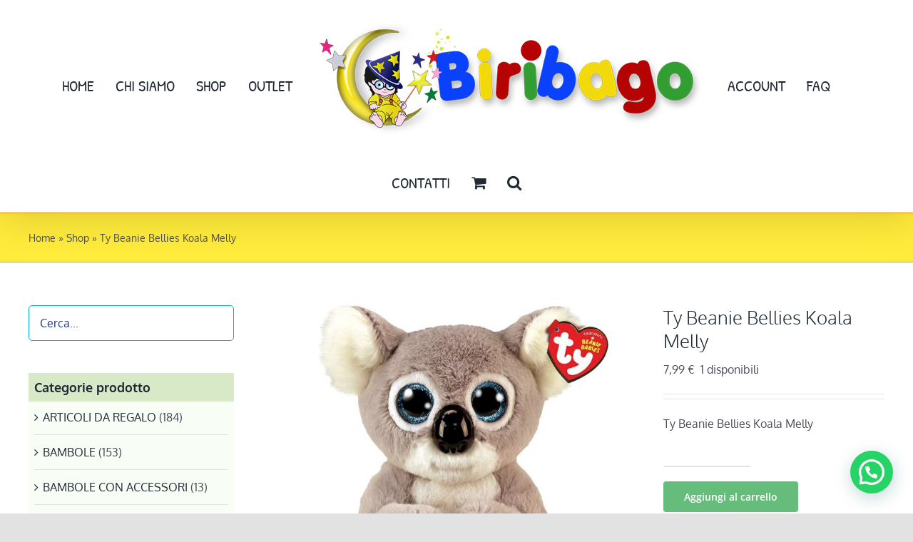

--- FILE ---
content_type: text/html; charset=UTF-8
request_url: https://www.magobiribago.it/prodotto/ty-beanie-bellies-koala-melly/
body_size: 32585
content:
<!DOCTYPE html>
<html class="avada-html-layout-wide avada-html-header-position-top" lang="it-IT" prefix="og: http://ogp.me/ns# fb: http://ogp.me/ns/fb#">
<head>
	<meta http-equiv="X-UA-Compatible" content="IE=edge" />
	<meta http-equiv="Content-Type" content="text/html; charset=utf-8"/>
	<meta name="viewport" content="width=device-width, initial-scale=1" />
	<script type="text/javascript">
	window.dataLayer = window.dataLayer || [];

	function gtag() {
		dataLayer.push(arguments);
	}

	gtag("consent", "default", {
		ad_personalization: "denied",
		ad_storage: "denied",
		ad_user_data: "denied",
		analytics_storage: "denied",
		functionality_storage: "denied",
		personalization_storage: "denied",
		security_storage: "granted",
		wait_for_update: 500,
	});
	gtag("set", "ads_data_redaction", true);
	</script>
<script type="text/javascript"
		id="Cookiebot"
		src="https://consent.cookiebot.com/uc.js"
		data-implementation="wp"
		data-cbid="7a806874-5ec3-4c63-9904-385760978010"
						data-culture="IT"
					></script>
<script type="text/javascript">
/* <![CDATA[ */
window.JetpackScriptData = {"site":{"icon":"https://i0.wp.com/www.magobiribago.it/wp-content/uploads/2025/07/cropped-grazie-maghetto.jpg?w=64\u0026ssl=1","title":"Mago Biribago Giocattoli","host":"unknown","is_wpcom_platform":false}};
/* ]]> */
</script>
<meta name='robots' content='index, follow, max-image-preview:large, max-snippet:-1, max-video-preview:-1' />
<script>window._wca = window._wca || [];</script>

	<!-- This site is optimized with the Yoast SEO plugin v25.5 - https://yoast.com/wordpress/plugins/seo/ -->
	<title>Ty Beanie Bellies Koala Melly - Mago Biribago Giocattoli</title>
	<link rel="canonical" href="https://www.magobiribago.it/prodotto/ty-beanie-bellies-koala-melly/" />
	<meta property="og:locale" content="it_IT" />
	<meta property="og:type" content="article" />
	<meta property="og:title" content="Ty Beanie Bellies Koala Melly - Mago Biribago Giocattoli" />
	<meta property="og:description" content="Ty Beanie Bellies Koala Melly" />
	<meta property="og:url" content="https://www.magobiribago.it/prodotto/ty-beanie-bellies-koala-melly/" />
	<meta property="og:site_name" content="Mago Biribago Giocattoli" />
	<meta property="article:publisher" content="https://it-it.facebook.com/BiribagoGiocattoli/" />
	<meta property="article:modified_time" content="2025-04-30T00:22:41+00:00" />
	<meta property="og:image" content="https://www.magobiribago.it/wp-content/uploads/2022/10/008421407262.jpg" />
	<meta property="og:image:width" content="1221" />
	<meta property="og:image:height" content="1221" />
	<meta property="og:image:type" content="image/jpeg" />
	<meta name="twitter:card" content="summary_large_image" />
	<script type="application/ld+json" class="yoast-schema-graph">{"@context":"https://schema.org","@graph":[{"@type":"WebPage","@id":"https://www.magobiribago.it/prodotto/ty-beanie-bellies-koala-melly/","url":"https://www.magobiribago.it/prodotto/ty-beanie-bellies-koala-melly/","name":"Ty Beanie Bellies Koala Melly - Mago Biribago Giocattoli","isPartOf":{"@id":"https://www.magobiribago.it/#website"},"primaryImageOfPage":{"@id":"https://www.magobiribago.it/prodotto/ty-beanie-bellies-koala-melly/#primaryimage"},"image":{"@id":"https://www.magobiribago.it/prodotto/ty-beanie-bellies-koala-melly/#primaryimage"},"thumbnailUrl":"https://www.magobiribago.it/wp-content/uploads/2022/10/008421407262.jpg","datePublished":"2025-04-30T00:22:38+00:00","dateModified":"2025-04-30T00:22:41+00:00","breadcrumb":{"@id":"https://www.magobiribago.it/prodotto/ty-beanie-bellies-koala-melly/#breadcrumb"},"inLanguage":"it-IT","potentialAction":[{"@type":"ReadAction","target":["https://www.magobiribago.it/prodotto/ty-beanie-bellies-koala-melly/"]}]},{"@type":"ImageObject","inLanguage":"it-IT","@id":"https://www.magobiribago.it/prodotto/ty-beanie-bellies-koala-melly/#primaryimage","url":"https://www.magobiribago.it/wp-content/uploads/2022/10/008421407262.jpg","contentUrl":"https://www.magobiribago.it/wp-content/uploads/2022/10/008421407262.jpg","width":1221,"height":1221},{"@type":"BreadcrumbList","@id":"https://www.magobiribago.it/prodotto/ty-beanie-bellies-koala-melly/#breadcrumb","itemListElement":[{"@type":"ListItem","position":1,"name":"Home","item":"https://www.magobiribago.it/"},{"@type":"ListItem","position":2,"name":"Shop","item":"https://www.magobiribago.it/negozio/"},{"@type":"ListItem","position":3,"name":"Ty Beanie Bellies Koala Melly"}]},{"@type":"WebSite","@id":"https://www.magobiribago.it/#website","url":"https://www.magobiribago.it/","name":"Mago Biribago Giocattoli","description":"Il tuo mago dei giochi","publisher":{"@id":"https://www.magobiribago.it/#organization"},"potentialAction":[{"@type":"SearchAction","target":{"@type":"EntryPoint","urlTemplate":"https://www.magobiribago.it/?s={search_term_string}"},"query-input":{"@type":"PropertyValueSpecification","valueRequired":true,"valueName":"search_term_string"}}],"inLanguage":"it-IT"},{"@type":"Organization","@id":"https://www.magobiribago.it/#organization","name":"Mago Biribago","url":"https://www.magobiribago.it/","logo":{"@type":"ImageObject","inLanguage":"it-IT","@id":"https://www.magobiribago.it/#/schema/logo/image/","url":"https://www.magobiribago.it/wp-content/uploads/2021/10/biribago-logo-header-550-copy.png","contentUrl":"https://www.magobiribago.it/wp-content/uploads/2021/10/biribago-logo-header-550-copy.png","width":550,"height":159,"caption":"Mago Biribago"},"image":{"@id":"https://www.magobiribago.it/#/schema/logo/image/"},"sameAs":["https://it-it.facebook.com/BiribagoGiocattoli/"]}]}</script>
	<!-- / Yoast SEO plugin. -->


<link rel='dns-prefetch' href='//stats.wp.com' />
<link rel="alternate" type="application/rss+xml" title="Mago Biribago Giocattoli &raquo; Feed" href="https://www.magobiribago.it/feed/" />
<link rel="alternate" type="application/rss+xml" title="Mago Biribago Giocattoli &raquo; Feed dei commenti" href="https://www.magobiribago.it/comments/feed/" />
					<link rel="shortcut icon" href="https://www.magobiribago.it/wp-content/uploads/2021/09/favicon-64.jpg" type="image/x-icon" />
		
		
		
				<link rel="alternate" type="application/rss+xml" title="Mago Biribago Giocattoli &raquo; Ty Beanie Bellies Koala Melly Feed dei commenti" href="https://www.magobiribago.it/prodotto/ty-beanie-bellies-koala-melly/feed/" />
<link rel="alternate" title="oEmbed (JSON)" type="application/json+oembed" href="https://www.magobiribago.it/wp-json/oembed/1.0/embed?url=https%3A%2F%2Fwww.magobiribago.it%2Fprodotto%2Fty-beanie-bellies-koala-melly%2F" />
<link rel="alternate" title="oEmbed (XML)" type="text/xml+oembed" href="https://www.magobiribago.it/wp-json/oembed/1.0/embed?url=https%3A%2F%2Fwww.magobiribago.it%2Fprodotto%2Fty-beanie-bellies-koala-melly%2F&#038;format=xml" />
					<meta name="description" content="Ty  Peluche  Beanie Bellies - Koala  Melly .
Koala con occhioni azzurri glitter .
I peluche morbidi e coccolosi  hanno 20 Cm .
Compleanno : 9 settembre."/>
				
		<meta property="og:locale" content="it_IT"/>
		<meta property="og:type" content="article"/>
		<meta property="og:site_name" content="Mago Biribago Giocattoli"/>
		<meta property="og:title" content="Ty Beanie Bellies Koala Melly - Mago Biribago Giocattoli"/>
				<meta property="og:description" content="Ty  Peluche  Beanie Bellies - Koala  Melly .
Koala con occhioni azzurri glitter .
I peluche morbidi e coccolosi  hanno 20 Cm .
Compleanno : 9 settembre."/>
				<meta property="og:url" content="https://www.magobiribago.it/prodotto/ty-beanie-bellies-koala-melly/"/>
													<meta property="article:modified_time" content="2025-04-30T00:22:41+01:00"/>
											<meta property="og:image" content="https://www.magobiribago.it/wp-content/uploads/2022/10/008421407262.jpg"/>
		<meta property="og:image:width" content="1221"/>
		<meta property="og:image:height" content="1221"/>
		<meta property="og:image:type" content="image/jpeg"/>
				<style id='wp-img-auto-sizes-contain-inline-css' type='text/css'>
img:is([sizes=auto i],[sizes^="auto," i]){contain-intrinsic-size:3000px 1500px}
/*# sourceURL=wp-img-auto-sizes-contain-inline-css */
</style>
<link rel='stylesheet' id='layerslider-css' href='https://www.magobiribago.it/wp-content/plugins/LayerSlider/assets/static/layerslider/css/layerslider.css?ver=7.14.4' type='text/css' media='all' />
<style id='wp-emoji-styles-inline-css' type='text/css'>

	img.wp-smiley, img.emoji {
		display: inline !important;
		border: none !important;
		box-shadow: none !important;
		height: 1em !important;
		width: 1em !important;
		margin: 0 0.07em !important;
		vertical-align: -0.1em !important;
		background: none !important;
		padding: 0 !important;
	}
/*# sourceURL=wp-emoji-styles-inline-css */
</style>
<style id='wp-block-library-inline-css' type='text/css'>
:root{--wp-block-synced-color:#7a00df;--wp-block-synced-color--rgb:122,0,223;--wp-bound-block-color:var(--wp-block-synced-color);--wp-editor-canvas-background:#ddd;--wp-admin-theme-color:#007cba;--wp-admin-theme-color--rgb:0,124,186;--wp-admin-theme-color-darker-10:#006ba1;--wp-admin-theme-color-darker-10--rgb:0,107,160.5;--wp-admin-theme-color-darker-20:#005a87;--wp-admin-theme-color-darker-20--rgb:0,90,135;--wp-admin-border-width-focus:2px}@media (min-resolution:192dpi){:root{--wp-admin-border-width-focus:1.5px}}.wp-element-button{cursor:pointer}:root .has-very-light-gray-background-color{background-color:#eee}:root .has-very-dark-gray-background-color{background-color:#313131}:root .has-very-light-gray-color{color:#eee}:root .has-very-dark-gray-color{color:#313131}:root .has-vivid-green-cyan-to-vivid-cyan-blue-gradient-background{background:linear-gradient(135deg,#00d084,#0693e3)}:root .has-purple-crush-gradient-background{background:linear-gradient(135deg,#34e2e4,#4721fb 50%,#ab1dfe)}:root .has-hazy-dawn-gradient-background{background:linear-gradient(135deg,#faaca8,#dad0ec)}:root .has-subdued-olive-gradient-background{background:linear-gradient(135deg,#fafae1,#67a671)}:root .has-atomic-cream-gradient-background{background:linear-gradient(135deg,#fdd79a,#004a59)}:root .has-nightshade-gradient-background{background:linear-gradient(135deg,#330968,#31cdcf)}:root .has-midnight-gradient-background{background:linear-gradient(135deg,#020381,#2874fc)}:root{--wp--preset--font-size--normal:16px;--wp--preset--font-size--huge:42px}.has-regular-font-size{font-size:1em}.has-larger-font-size{font-size:2.625em}.has-normal-font-size{font-size:var(--wp--preset--font-size--normal)}.has-huge-font-size{font-size:var(--wp--preset--font-size--huge)}.has-text-align-center{text-align:center}.has-text-align-left{text-align:left}.has-text-align-right{text-align:right}.has-fit-text{white-space:nowrap!important}#end-resizable-editor-section{display:none}.aligncenter{clear:both}.items-justified-left{justify-content:flex-start}.items-justified-center{justify-content:center}.items-justified-right{justify-content:flex-end}.items-justified-space-between{justify-content:space-between}.screen-reader-text{border:0;clip-path:inset(50%);height:1px;margin:-1px;overflow:hidden;padding:0;position:absolute;width:1px;word-wrap:normal!important}.screen-reader-text:focus{background-color:#ddd;clip-path:none;color:#444;display:block;font-size:1em;height:auto;left:5px;line-height:normal;padding:15px 23px 14px;text-decoration:none;top:5px;width:auto;z-index:100000}html :where(.has-border-color){border-style:solid}html :where([style*=border-top-color]){border-top-style:solid}html :where([style*=border-right-color]){border-right-style:solid}html :where([style*=border-bottom-color]){border-bottom-style:solid}html :where([style*=border-left-color]){border-left-style:solid}html :where([style*=border-width]){border-style:solid}html :where([style*=border-top-width]){border-top-style:solid}html :where([style*=border-right-width]){border-right-style:solid}html :where([style*=border-bottom-width]){border-bottom-style:solid}html :where([style*=border-left-width]){border-left-style:solid}html :where(img[class*=wp-image-]){height:auto;max-width:100%}:where(figure){margin:0 0 1em}html :where(.is-position-sticky){--wp-admin--admin-bar--position-offset:var(--wp-admin--admin-bar--height,0px)}@media screen and (max-width:600px){html :where(.is-position-sticky){--wp-admin--admin-bar--position-offset:0px}}

/*# sourceURL=wp-block-library-inline-css */
</style><link rel='stylesheet' id='wc-blocks-style-css' href='https://www.magobiribago.it/wp-content/plugins/woocommerce/assets/client/blocks/wc-blocks.css?ver=wc-10.0.5' type='text/css' media='all' />
<style id='global-styles-inline-css' type='text/css'>
:root{--wp--preset--aspect-ratio--square: 1;--wp--preset--aspect-ratio--4-3: 4/3;--wp--preset--aspect-ratio--3-4: 3/4;--wp--preset--aspect-ratio--3-2: 3/2;--wp--preset--aspect-ratio--2-3: 2/3;--wp--preset--aspect-ratio--16-9: 16/9;--wp--preset--aspect-ratio--9-16: 9/16;--wp--preset--color--black: #000000;--wp--preset--color--cyan-bluish-gray: #abb8c3;--wp--preset--color--white: #ffffff;--wp--preset--color--pale-pink: #f78da7;--wp--preset--color--vivid-red: #cf2e2e;--wp--preset--color--luminous-vivid-orange: #ff6900;--wp--preset--color--luminous-vivid-amber: #fcb900;--wp--preset--color--light-green-cyan: #7bdcb5;--wp--preset--color--vivid-green-cyan: #00d084;--wp--preset--color--pale-cyan-blue: #8ed1fc;--wp--preset--color--vivid-cyan-blue: #0693e3;--wp--preset--color--vivid-purple: #9b51e0;--wp--preset--color--awb-color-1: rgba(255,255,255,1);--wp--preset--color--awb-color-2: rgba(249,249,251,1);--wp--preset--color--awb-color-3: rgba(242,243,245,1);--wp--preset--color--awb-color-4: rgba(226,226,226,1);--wp--preset--color--awb-color-5: rgba(85,85,85,1);--wp--preset--color--awb-color-6: rgba(74,78,87,1);--wp--preset--color--awb-color-7: rgba(51,51,51,1);--wp--preset--color--awb-color-8: rgba(33,41,52,1);--wp--preset--color--awb-color-custom-10: rgba(101,188,123,1);--wp--preset--color--awb-color-custom-11: rgba(242,243,245,0.7);--wp--preset--color--awb-color-custom-12: rgba(255,255,255,0.8);--wp--preset--color--awb-color-custom-13: rgba(3,169,244,1);--wp--preset--color--awb-color-custom-14: rgba(29,36,45,1);--wp--preset--color--awb-color-custom-15: rgba(0,0,0,1);--wp--preset--color--awb-color-custom-16: rgba(242,243,245,0.8);--wp--preset--color--awb-color-custom-17: rgba(158,160,164,1);--wp--preset--color--awb-color-custom-18: rgba(224,222,222,1);--wp--preset--gradient--vivid-cyan-blue-to-vivid-purple: linear-gradient(135deg,rgb(6,147,227) 0%,rgb(155,81,224) 100%);--wp--preset--gradient--light-green-cyan-to-vivid-green-cyan: linear-gradient(135deg,rgb(122,220,180) 0%,rgb(0,208,130) 100%);--wp--preset--gradient--luminous-vivid-amber-to-luminous-vivid-orange: linear-gradient(135deg,rgb(252,185,0) 0%,rgb(255,105,0) 100%);--wp--preset--gradient--luminous-vivid-orange-to-vivid-red: linear-gradient(135deg,rgb(255,105,0) 0%,rgb(207,46,46) 100%);--wp--preset--gradient--very-light-gray-to-cyan-bluish-gray: linear-gradient(135deg,rgb(238,238,238) 0%,rgb(169,184,195) 100%);--wp--preset--gradient--cool-to-warm-spectrum: linear-gradient(135deg,rgb(74,234,220) 0%,rgb(151,120,209) 20%,rgb(207,42,186) 40%,rgb(238,44,130) 60%,rgb(251,105,98) 80%,rgb(254,248,76) 100%);--wp--preset--gradient--blush-light-purple: linear-gradient(135deg,rgb(255,206,236) 0%,rgb(152,150,240) 100%);--wp--preset--gradient--blush-bordeaux: linear-gradient(135deg,rgb(254,205,165) 0%,rgb(254,45,45) 50%,rgb(107,0,62) 100%);--wp--preset--gradient--luminous-dusk: linear-gradient(135deg,rgb(255,203,112) 0%,rgb(199,81,192) 50%,rgb(65,88,208) 100%);--wp--preset--gradient--pale-ocean: linear-gradient(135deg,rgb(255,245,203) 0%,rgb(182,227,212) 50%,rgb(51,167,181) 100%);--wp--preset--gradient--electric-grass: linear-gradient(135deg,rgb(202,248,128) 0%,rgb(113,206,126) 100%);--wp--preset--gradient--midnight: linear-gradient(135deg,rgb(2,3,129) 0%,rgb(40,116,252) 100%);--wp--preset--font-size--small: 12px;--wp--preset--font-size--medium: 20px;--wp--preset--font-size--large: 24px;--wp--preset--font-size--x-large: 42px;--wp--preset--font-size--normal: 16px;--wp--preset--font-size--xlarge: 32px;--wp--preset--font-size--huge: 48px;--wp--preset--spacing--20: 0.44rem;--wp--preset--spacing--30: 0.67rem;--wp--preset--spacing--40: 1rem;--wp--preset--spacing--50: 1.5rem;--wp--preset--spacing--60: 2.25rem;--wp--preset--spacing--70: 3.38rem;--wp--preset--spacing--80: 5.06rem;--wp--preset--shadow--natural: 6px 6px 9px rgba(0, 0, 0, 0.2);--wp--preset--shadow--deep: 12px 12px 50px rgba(0, 0, 0, 0.4);--wp--preset--shadow--sharp: 6px 6px 0px rgba(0, 0, 0, 0.2);--wp--preset--shadow--outlined: 6px 6px 0px -3px rgb(255, 255, 255), 6px 6px rgb(0, 0, 0);--wp--preset--shadow--crisp: 6px 6px 0px rgb(0, 0, 0);}:where(.is-layout-flex){gap: 0.5em;}:where(.is-layout-grid){gap: 0.5em;}body .is-layout-flex{display: flex;}.is-layout-flex{flex-wrap: wrap;align-items: center;}.is-layout-flex > :is(*, div){margin: 0;}body .is-layout-grid{display: grid;}.is-layout-grid > :is(*, div){margin: 0;}:where(.wp-block-columns.is-layout-flex){gap: 2em;}:where(.wp-block-columns.is-layout-grid){gap: 2em;}:where(.wp-block-post-template.is-layout-flex){gap: 1.25em;}:where(.wp-block-post-template.is-layout-grid){gap: 1.25em;}.has-black-color{color: var(--wp--preset--color--black) !important;}.has-cyan-bluish-gray-color{color: var(--wp--preset--color--cyan-bluish-gray) !important;}.has-white-color{color: var(--wp--preset--color--white) !important;}.has-pale-pink-color{color: var(--wp--preset--color--pale-pink) !important;}.has-vivid-red-color{color: var(--wp--preset--color--vivid-red) !important;}.has-luminous-vivid-orange-color{color: var(--wp--preset--color--luminous-vivid-orange) !important;}.has-luminous-vivid-amber-color{color: var(--wp--preset--color--luminous-vivid-amber) !important;}.has-light-green-cyan-color{color: var(--wp--preset--color--light-green-cyan) !important;}.has-vivid-green-cyan-color{color: var(--wp--preset--color--vivid-green-cyan) !important;}.has-pale-cyan-blue-color{color: var(--wp--preset--color--pale-cyan-blue) !important;}.has-vivid-cyan-blue-color{color: var(--wp--preset--color--vivid-cyan-blue) !important;}.has-vivid-purple-color{color: var(--wp--preset--color--vivid-purple) !important;}.has-black-background-color{background-color: var(--wp--preset--color--black) !important;}.has-cyan-bluish-gray-background-color{background-color: var(--wp--preset--color--cyan-bluish-gray) !important;}.has-white-background-color{background-color: var(--wp--preset--color--white) !important;}.has-pale-pink-background-color{background-color: var(--wp--preset--color--pale-pink) !important;}.has-vivid-red-background-color{background-color: var(--wp--preset--color--vivid-red) !important;}.has-luminous-vivid-orange-background-color{background-color: var(--wp--preset--color--luminous-vivid-orange) !important;}.has-luminous-vivid-amber-background-color{background-color: var(--wp--preset--color--luminous-vivid-amber) !important;}.has-light-green-cyan-background-color{background-color: var(--wp--preset--color--light-green-cyan) !important;}.has-vivid-green-cyan-background-color{background-color: var(--wp--preset--color--vivid-green-cyan) !important;}.has-pale-cyan-blue-background-color{background-color: var(--wp--preset--color--pale-cyan-blue) !important;}.has-vivid-cyan-blue-background-color{background-color: var(--wp--preset--color--vivid-cyan-blue) !important;}.has-vivid-purple-background-color{background-color: var(--wp--preset--color--vivid-purple) !important;}.has-black-border-color{border-color: var(--wp--preset--color--black) !important;}.has-cyan-bluish-gray-border-color{border-color: var(--wp--preset--color--cyan-bluish-gray) !important;}.has-white-border-color{border-color: var(--wp--preset--color--white) !important;}.has-pale-pink-border-color{border-color: var(--wp--preset--color--pale-pink) !important;}.has-vivid-red-border-color{border-color: var(--wp--preset--color--vivid-red) !important;}.has-luminous-vivid-orange-border-color{border-color: var(--wp--preset--color--luminous-vivid-orange) !important;}.has-luminous-vivid-amber-border-color{border-color: var(--wp--preset--color--luminous-vivid-amber) !important;}.has-light-green-cyan-border-color{border-color: var(--wp--preset--color--light-green-cyan) !important;}.has-vivid-green-cyan-border-color{border-color: var(--wp--preset--color--vivid-green-cyan) !important;}.has-pale-cyan-blue-border-color{border-color: var(--wp--preset--color--pale-cyan-blue) !important;}.has-vivid-cyan-blue-border-color{border-color: var(--wp--preset--color--vivid-cyan-blue) !important;}.has-vivid-purple-border-color{border-color: var(--wp--preset--color--vivid-purple) !important;}.has-vivid-cyan-blue-to-vivid-purple-gradient-background{background: var(--wp--preset--gradient--vivid-cyan-blue-to-vivid-purple) !important;}.has-light-green-cyan-to-vivid-green-cyan-gradient-background{background: var(--wp--preset--gradient--light-green-cyan-to-vivid-green-cyan) !important;}.has-luminous-vivid-amber-to-luminous-vivid-orange-gradient-background{background: var(--wp--preset--gradient--luminous-vivid-amber-to-luminous-vivid-orange) !important;}.has-luminous-vivid-orange-to-vivid-red-gradient-background{background: var(--wp--preset--gradient--luminous-vivid-orange-to-vivid-red) !important;}.has-very-light-gray-to-cyan-bluish-gray-gradient-background{background: var(--wp--preset--gradient--very-light-gray-to-cyan-bluish-gray) !important;}.has-cool-to-warm-spectrum-gradient-background{background: var(--wp--preset--gradient--cool-to-warm-spectrum) !important;}.has-blush-light-purple-gradient-background{background: var(--wp--preset--gradient--blush-light-purple) !important;}.has-blush-bordeaux-gradient-background{background: var(--wp--preset--gradient--blush-bordeaux) !important;}.has-luminous-dusk-gradient-background{background: var(--wp--preset--gradient--luminous-dusk) !important;}.has-pale-ocean-gradient-background{background: var(--wp--preset--gradient--pale-ocean) !important;}.has-electric-grass-gradient-background{background: var(--wp--preset--gradient--electric-grass) !important;}.has-midnight-gradient-background{background: var(--wp--preset--gradient--midnight) !important;}.has-small-font-size{font-size: var(--wp--preset--font-size--small) !important;}.has-medium-font-size{font-size: var(--wp--preset--font-size--medium) !important;}.has-large-font-size{font-size: var(--wp--preset--font-size--large) !important;}.has-x-large-font-size{font-size: var(--wp--preset--font-size--x-large) !important;}
/*# sourceURL=global-styles-inline-css */
</style>

<style id='classic-theme-styles-inline-css' type='text/css'>
/*! This file is auto-generated */
.wp-block-button__link{color:#fff;background-color:#32373c;border-radius:9999px;box-shadow:none;text-decoration:none;padding:calc(.667em + 2px) calc(1.333em + 2px);font-size:1.125em}.wp-block-file__button{background:#32373c;color:#fff;text-decoration:none}
/*# sourceURL=/wp-includes/css/classic-themes.min.css */
</style>
<link rel='stylesheet' id='gmwqp-style-css' href='https://www.magobiribago.it/wp-content/plugins/gm-woo-product-list-widget//css/style.css?ver=1.0.0' type='text/css' media='all' />
<style id='woocommerce-inline-inline-css' type='text/css'>
.woocommerce form .form-row .required { visibility: visible; }
/*# sourceURL=woocommerce-inline-inline-css */
</style>
<link rel='stylesheet' id='gateway-css' href='https://www.magobiribago.it/wp-content/plugins/woocommerce-paypal-payments/modules/ppcp-button/assets/css/gateway.css?ver=3.0.7' type='text/css' media='all' />
<link rel='stylesheet' id='brands-styles-css' href='https://www.magobiribago.it/wp-content/plugins/woocommerce/assets/css/brands.css?ver=10.0.5' type='text/css' media='all' />
<link rel='stylesheet' id='child-style-css' href='https://www.magobiribago.it/wp-content/themes/Avada-Child-Theme/style.css?ver=6.9' type='text/css' media='all' />
<link rel='stylesheet' id='fusion-dynamic-css-css' href='https://www.magobiribago.it/wp-content/uploads/fusion-styles/b95551261b746aa3e253f92a7cf2ff21.min.css?ver=3.12.2' type='text/css' media='all' />
<script type="text/template" id="tmpl-variation-template">
	<div class="woocommerce-variation-description">{{{ data.variation.variation_description }}}</div>
	<div class="woocommerce-variation-price">{{{ data.variation.price_html }}}</div>
	<div class="woocommerce-variation-availability">{{{ data.variation.availability_html }}}</div>
</script>
<script type="text/template" id="tmpl-unavailable-variation-template">
	<p role="alert">Questo prodotto non è disponibile. Scegli un&#039;altra combinazione.</p>
</script>
<script type="text/javascript" src="https://www.magobiribago.it/wp-includes/js/jquery/jquery.min.js?ver=3.7.1" id="jquery-core-js"></script>
<script type="text/javascript" src="https://www.magobiribago.it/wp-includes/js/jquery/jquery-migrate.min.js?ver=3.4.1" id="jquery-migrate-js"></script>
<script type="text/javascript" id="layerslider-utils-js-extra">
/* <![CDATA[ */
var LS_Meta = {"v":"7.14.4","fixGSAP":"1"};
//# sourceURL=layerslider-utils-js-extra
/* ]]> */
</script>
<script type="text/javascript" src="https://www.magobiribago.it/wp-content/plugins/LayerSlider/assets/static/layerslider/js/layerslider.utils.js?ver=7.14.4" id="layerslider-utils-js"></script>
<script type="text/javascript" src="https://www.magobiribago.it/wp-content/plugins/LayerSlider/assets/static/layerslider/js/layerslider.kreaturamedia.jquery.js?ver=7.14.4" id="layerslider-js"></script>
<script type="text/javascript" src="https://www.magobiribago.it/wp-content/plugins/LayerSlider/assets/static/layerslider/js/layerslider.transitions.js?ver=7.14.4" id="layerslider-transitions-js"></script>
<script type="text/javascript" id="tp-js-js-extra">
/* <![CDATA[ */
var trustpilot_settings = {"key":"pnxeNZ9Cm3slbCiT","TrustpilotScriptUrl":"https://invitejs.trustpilot.com/tp.min.js","IntegrationAppUrl":"//ecommscript-integrationapp.trustpilot.com","PreviewScriptUrl":"//ecommplugins-scripts.trustpilot.com/v2.1/js/preview.min.js","PreviewCssUrl":"//ecommplugins-scripts.trustpilot.com/v2.1/css/preview.min.css","PreviewWPCssUrl":"//ecommplugins-scripts.trustpilot.com/v2.1/css/preview_wp.css","WidgetScriptUrl":"//widget.trustpilot.com/bootstrap/v5/tp.widget.bootstrap.min.js"};
//# sourceURL=tp-js-js-extra
/* ]]> */
</script>
<script type="text/javascript" src="https://www.magobiribago.it/wp-content/plugins/trustpilot-reviews/review/assets/js/headerScript.min.js?ver=1.0&#039; async=&#039;async" id="tp-js-js"></script>
<script type="text/javascript" src="https://www.magobiribago.it/wp-content/plugins/woocommerce/assets/js/jquery-blockui/jquery.blockUI.min.js?ver=2.7.0-wc.10.0.5" id="jquery-blockui-js" defer="defer" data-wp-strategy="defer"></script>
<script type="text/javascript" id="wc-add-to-cart-js-extra">
/* <![CDATA[ */
var wc_add_to_cart_params = {"ajax_url":"/wp-admin/admin-ajax.php","wc_ajax_url":"/?wc-ajax=%%endpoint%%","i18n_view_cart":"Visualizza carrello","cart_url":"https://www.magobiribago.it/cart/","is_cart":"","cart_redirect_after_add":"yes"};
//# sourceURL=wc-add-to-cart-js-extra
/* ]]> */
</script>
<script type="text/javascript" src="https://www.magobiribago.it/wp-content/plugins/woocommerce/assets/js/frontend/add-to-cart.min.js?ver=10.0.5" id="wc-add-to-cart-js" defer="defer" data-wp-strategy="defer"></script>
<script type="text/javascript" src="https://www.magobiribago.it/wp-content/plugins/woocommerce/assets/js/zoom/jquery.zoom.min.js?ver=1.7.21-wc.10.0.5" id="zoom-js" defer="defer" data-wp-strategy="defer"></script>
<script type="text/javascript" id="wc-single-product-js-extra">
/* <![CDATA[ */
var wc_single_product_params = {"i18n_required_rating_text":"Seleziona una valutazione","i18n_rating_options":["1 stella su 5","2 stelle su 5","3 stelle su 5","4 stelle su 5","5 stelle su 5"],"i18n_product_gallery_trigger_text":"Visualizza la galleria di immagini a schermo intero","review_rating_required":"yes","flexslider":{"rtl":false,"animation":"slide","smoothHeight":true,"directionNav":true,"controlNav":"thumbnails","slideshow":false,"animationSpeed":500,"animationLoop":false,"allowOneSlide":false,"prevText":"\u003Ci class=\"awb-icon-angle-left\"\u003E\u003C/i\u003E","nextText":"\u003Ci class=\"awb-icon-angle-right\"\u003E\u003C/i\u003E"},"zoom_enabled":"1","zoom_options":[],"photoswipe_enabled":"","photoswipe_options":{"shareEl":false,"closeOnScroll":false,"history":false,"hideAnimationDuration":0,"showAnimationDuration":0},"flexslider_enabled":"1"};
//# sourceURL=wc-single-product-js-extra
/* ]]> */
</script>
<script type="text/javascript" src="https://www.magobiribago.it/wp-content/plugins/woocommerce/assets/js/frontend/single-product.min.js?ver=10.0.5" id="wc-single-product-js" defer="defer" data-wp-strategy="defer"></script>
<script type="text/javascript" src="https://www.magobiribago.it/wp-content/plugins/woocommerce/assets/js/js-cookie/js.cookie.min.js?ver=2.1.4-wc.10.0.5" id="js-cookie-js" defer="defer" data-wp-strategy="defer"></script>
<script type="text/javascript" id="woocommerce-js-extra">
/* <![CDATA[ */
var woocommerce_params = {"ajax_url":"/wp-admin/admin-ajax.php","wc_ajax_url":"/?wc-ajax=%%endpoint%%","i18n_password_show":"Mostra password","i18n_password_hide":"Nascondi password"};
//# sourceURL=woocommerce-js-extra
/* ]]> */
</script>
<script type="text/javascript" src="https://www.magobiribago.it/wp-content/plugins/woocommerce/assets/js/frontend/woocommerce.min.js?ver=10.0.5" id="woocommerce-js" defer="defer" data-wp-strategy="defer"></script>
<script type="text/javascript" src="https://www.magobiribago.it/wp-includes/js/underscore.min.js?ver=1.13.7" id="underscore-js"></script>
<script type="text/javascript" id="wp-util-js-extra">
/* <![CDATA[ */
var _wpUtilSettings = {"ajax":{"url":"/wp-admin/admin-ajax.php"}};
//# sourceURL=wp-util-js-extra
/* ]]> */
</script>
<script type="text/javascript" src="https://www.magobiribago.it/wp-includes/js/wp-util.min.js?ver=6.9" id="wp-util-js"></script>
<script type="text/javascript" id="wc-add-to-cart-variation-js-extra">
/* <![CDATA[ */
var wc_add_to_cart_variation_params = {"wc_ajax_url":"/?wc-ajax=%%endpoint%%","i18n_no_matching_variations_text":"Nessun prodotto corrisponde alla tua scelta. Prova con un'altra combinazione.","i18n_make_a_selection_text":"Seleziona le opzioni del prodotto prima di aggiungerlo al carrello.","i18n_unavailable_text":"Questo prodotto non \u00e8 disponibile. Scegli un'altra combinazione.","i18n_reset_alert_text":"La tua selezione \u00e8 stata azzerata. Seleziona le opzioni del prodotto prima di aggiungerlo al carrello."};
//# sourceURL=wc-add-to-cart-variation-js-extra
/* ]]> */
</script>
<script type="text/javascript" src="https://www.magobiribago.it/wp-content/plugins/woocommerce/assets/js/frontend/add-to-cart-variation.min.js?ver=10.0.5" id="wc-add-to-cart-variation-js" defer="defer" data-wp-strategy="defer"></script>
<script type="text/javascript" src="https://stats.wp.com/s-202604.js" id="woocommerce-analytics-js" defer="defer" data-wp-strategy="defer"></script>
<meta name="generator" content="Powered by LayerSlider 7.14.4 - Build Heros, Sliders, and Popups. Create Animations and Beautiful, Rich Web Content as Easy as Never Before on WordPress." />
<!-- LayerSlider updates and docs at: https://layerslider.com -->
<link rel="https://api.w.org/" href="https://www.magobiribago.it/wp-json/" /><link rel="alternate" title="JSON" type="application/json" href="https://www.magobiribago.it/wp-json/wp/v2/product/66732" /><link rel="EditURI" type="application/rsd+xml" title="RSD" href="https://www.magobiribago.it/xmlrpc.php?rsd" />
<meta name="generator" content="WordPress 6.9" />
<meta name="generator" content="WooCommerce 10.0.5" />
<link rel='shortlink' href='https://www.magobiribago.it/?p=66732' />
	<style>img#wpstats{display:none}</style>
		<!-- Google site verification - Google for WooCommerce -->
<meta name="google-site-verification" content="bhH6aRsBxmEsX7cBT-34NaKlkj1O-o5TYGHnMm3NVfY" />
<link rel="preload" href="https://www.magobiribago.it/wp-content/themes/Avada/includes/lib/assets/fonts/icomoon/awb-icons.woff" as="font" type="font/woff" crossorigin><link rel="preload" href="//www.magobiribago.it/wp-content/themes/Avada/includes/lib/assets/fonts/fontawesome/webfonts/fa-brands-400.woff2" as="font" type="font/woff2" crossorigin><link rel="preload" href="//www.magobiribago.it/wp-content/themes/Avada/includes/lib/assets/fonts/fontawesome/webfonts/fa-regular-400.woff2" as="font" type="font/woff2" crossorigin><link rel="preload" href="//www.magobiribago.it/wp-content/themes/Avada/includes/lib/assets/fonts/fontawesome/webfonts/fa-solid-900.woff2" as="font" type="font/woff2" crossorigin><link rel="preload" href="https://www.magobiribago.it/wp-content/uploads/fusion-icons/avada-classic-v1.0/fonts/avada-classic.ttf?bi30fy" as="font" type="font/ttf" crossorigin><style type="text/css" id="css-fb-visibility">@media screen and (max-width: 640px){.fusion-no-small-visibility{display:none !important;}body .sm-text-align-center{text-align:center !important;}body .sm-text-align-left{text-align:left !important;}body .sm-text-align-right{text-align:right !important;}body .sm-flex-align-center{justify-content:center !important;}body .sm-flex-align-flex-start{justify-content:flex-start !important;}body .sm-flex-align-flex-end{justify-content:flex-end !important;}body .sm-mx-auto{margin-left:auto !important;margin-right:auto !important;}body .sm-ml-auto{margin-left:auto !important;}body .sm-mr-auto{margin-right:auto !important;}body .fusion-absolute-position-small{position:absolute;top:auto;width:100%;}.awb-sticky.awb-sticky-small{ position: sticky; top: var(--awb-sticky-offset,0); }}@media screen and (min-width: 641px) and (max-width: 1024px){.fusion-no-medium-visibility{display:none !important;}body .md-text-align-center{text-align:center !important;}body .md-text-align-left{text-align:left !important;}body .md-text-align-right{text-align:right !important;}body .md-flex-align-center{justify-content:center !important;}body .md-flex-align-flex-start{justify-content:flex-start !important;}body .md-flex-align-flex-end{justify-content:flex-end !important;}body .md-mx-auto{margin-left:auto !important;margin-right:auto !important;}body .md-ml-auto{margin-left:auto !important;}body .md-mr-auto{margin-right:auto !important;}body .fusion-absolute-position-medium{position:absolute;top:auto;width:100%;}.awb-sticky.awb-sticky-medium{ position: sticky; top: var(--awb-sticky-offset,0); }}@media screen and (min-width: 1025px){.fusion-no-large-visibility{display:none !important;}body .lg-text-align-center{text-align:center !important;}body .lg-text-align-left{text-align:left !important;}body .lg-text-align-right{text-align:right !important;}body .lg-flex-align-center{justify-content:center !important;}body .lg-flex-align-flex-start{justify-content:flex-start !important;}body .lg-flex-align-flex-end{justify-content:flex-end !important;}body .lg-mx-auto{margin-left:auto !important;margin-right:auto !important;}body .lg-ml-auto{margin-left:auto !important;}body .lg-mr-auto{margin-right:auto !important;}body .fusion-absolute-position-large{position:absolute;top:auto;width:100%;}.awb-sticky.awb-sticky-large{ position: sticky; top: var(--awb-sticky-offset,0); }}</style>	<noscript><style>.woocommerce-product-gallery{ opacity: 1 !important; }</style></noscript>
				<script  type="text/javascript">
				!function(f,b,e,v,n,t,s){if(f.fbq)return;n=f.fbq=function(){n.callMethod?
					n.callMethod.apply(n,arguments):n.queue.push(arguments)};if(!f._fbq)f._fbq=n;
					n.push=n;n.loaded=!0;n.version='2.0';n.queue=[];t=b.createElement(e);t.async=!0;
					t.src=v;s=b.getElementsByTagName(e)[0];s.parentNode.insertBefore(t,s)}(window,
					document,'script','https://connect.facebook.net/en_US/fbevents.js');
			</script>
			<!-- WooCommerce Facebook Integration Begin -->
			<script  type="text/javascript">

				fbq('init', '428182624620531', {}, {
    "agent": "woocommerce-10.0.5-3.5.4"
});

				document.addEventListener( 'DOMContentLoaded', function() {
					// Insert placeholder for events injected when a product is added to the cart through AJAX.
					document.body.insertAdjacentHTML( 'beforeend', '<div class=\"wc-facebook-pixel-event-placeholder\"></div>' );
				}, false );

			</script>
			<!-- WooCommerce Facebook Integration End -->
					<script type="text/javascript">
			var doc = document.documentElement;
			doc.setAttribute( 'data-useragent', navigator.userAgent );
		</script>
		<script async src="https://www.googletagmanager.com/gtag/js?id=G-2XKK1WE6P8"></script>
<script>
  window.dataLayer = window.dataLayer || [];
  function gtag(){dataLayer.push(arguments);}
  gtag('js', new Date());

  gtag('config', 'G-2XKK1WE6P8');
</script>
		<!-- Global site tag (gtag.js) - Google Ads: AW-11251449026 - Google for WooCommerce -->
		<script async src="https://www.googletagmanager.com/gtag/js?id=AW-11251449026"></script>
		<script>
			window.dataLayer = window.dataLayer || [];
			function gtag() { dataLayer.push(arguments); }
			gtag( 'consent', 'default', {
				analytics_storage: 'denied',
				ad_storage: 'denied',
				ad_user_data: 'denied',
				ad_personalization: 'denied',
				region: ['AT', 'BE', 'BG', 'HR', 'CY', 'CZ', 'DK', 'EE', 'FI', 'FR', 'DE', 'GR', 'HU', 'IS', 'IE', 'IT', 'LV', 'LI', 'LT', 'LU', 'MT', 'NL', 'NO', 'PL', 'PT', 'RO', 'SK', 'SI', 'ES', 'SE', 'GB', 'CH'],
				wait_for_update: 500,
			} );
			gtag('js', new Date());
			gtag('set', 'developer_id.dOGY3NW', true);
			gtag("config", "AW-11251449026", { "groups": "GLA", "send_page_view": false });		</script>

		
	<!-- TrustBox script -->
<script type="text/javascript" src="//widget.trustpilot.com/bootstrap/v5/tp.widget.bootstrap.min.js" async></script>
<!-- End TrustBox script --><link rel='stylesheet' id='wc-stripe-blocks-checkout-style-css' href='https://www.magobiribago.it/wp-content/plugins/woocommerce-gateway-stripe/build/upe-blocks.css?ver=a7aab132721a0ef865695d5cfdc746fb' type='text/css' media='all' />
<link rel='stylesheet' id='mailpoet_public-css' href='https://www.magobiribago.it/wp-content/plugins/mailpoet/assets/dist/css/mailpoet-public.b1f0906e.css?ver=6.9' type='text/css' media='all' />
<link rel='stylesheet' id='wc-stripe-upe-classic-css' href='https://www.magobiribago.it/wp-content/plugins/woocommerce-gateway-stripe/build/upe-classic.css?ver=9.6.0' type='text/css' media='all' />
<link rel='stylesheet' id='stripelink_styles-css' href='https://www.magobiribago.it/wp-content/plugins/woocommerce-gateway-stripe/assets/css/stripe-link.css?ver=9.6.0' type='text/css' media='all' />
<link rel='stylesheet' id='joinchat-css' href='https://www.magobiribago.it/wp-content/plugins/creame-whatsapp-me/public/css/joinchat.min.css?ver=6.0.6' type='text/css' media='all' />
<style id='joinchat-inline-css' type='text/css'>
.joinchat{--ch:142;--cs:70%;--cl:49%;--bw:1}
/*# sourceURL=joinchat-inline-css */
</style>
</head>

<body class="wp-singular product-template-default single single-product postid-66732 wp-custom-logo wp-theme-Avada wp-child-theme-Avada-Child-Theme theme-Avada woocommerce woocommerce-page woocommerce-no-js has-sidebar fusion-image-hovers fusion-pagination-sizing fusion-button_type-flat fusion-button_span-no fusion-button_gradient-linear avada-image-rollover-circle-yes avada-image-rollover-yes avada-image-rollover-direction-left fusion-body ltr fusion-sticky-header no-mobile-slidingbar no-mobile-totop avada-has-rev-slider-styles fusion-disable-outline fusion-sub-menu-fade mobile-logo-pos-left layout-wide-mode avada-has-boxed-modal-shadow- layout-scroll-offset-full avada-has-zero-margin-offset-top fusion-top-header menu-text-align-center fusion-woo-product-design-classic fusion-woo-shop-page-columns-3 fusion-woo-related-columns-4 fusion-woo-archive-page-columns-3 fusion-woocommerce-equal-heights avada-has-woo-gallery-disabled woo-sale-badge-circle woo-outofstock-badge-top_bar mobile-menu-design-flyout fusion-show-pagination-text fusion-header-layout-v7 avada-responsive avada-footer-fx-none avada-menu-highlight-style-bottombar fusion-search-form-clean fusion-main-menu-search-overlay fusion-avatar-circle avada-sticky-shrinkage avada-dropdown-styles avada-blog-layout-large avada-blog-archive-layout-large avada-header-shadow-yes avada-menu-icon-position-left avada-has-megamenu-shadow avada-has-header-100-width avada-has-mobile-menu-search avada-has-main-nav-search-icon avada-has-breadcrumb-mobile-hidden avada-has-titlebar-bar_and_content avada-header-border-color-full-transparent avada-has-pagination-width_height avada-flyout-menu-direction-fade avada-ec-views-v1" data-awb-post-id="66732">
	<script type="text/javascript">
/* <![CDATA[ */
gtag("event", "page_view", {send_to: "GLA"});
/* ]]> */
</script>
	<a class="skip-link screen-reader-text" href="#content">Salta al contenuto</a>

	<div id="boxed-wrapper">
		
		<div id="wrapper" class="fusion-wrapper">
			<div id="home" style="position:relative;top:-1px;"></div>
							
										
							<div id="sliders-container" class="fusion-slider-visibility">
					</div>
				
					
			<header class="fusion-header-wrapper fusion-header-shadow">
				<div class="fusion-header-v7 fusion-logo-alignment fusion-logo-left fusion-sticky-menu- fusion-sticky-logo-1 fusion-mobile-logo-  fusion-mobile-menu-design-flyout fusion-header-has-flyout-menu">
					<div class="fusion-header-sticky-height"></div>
<div class="fusion-header" >
	<div class="fusion-row fusion-middle-logo-menu">
					<div class="fusion-header-has-flyout-menu-content">
				<nav class="fusion-main-menu fusion-main-menu-sticky" aria-label="Menu Principale"><div class="fusion-overlay-search">		<form role="search" class="searchform fusion-search-form  fusion-search-form-clean" method="get" action="https://www.magobiribago.it/">
			<div class="fusion-search-form-content">

				
				<div class="fusion-search-field search-field">
					<label><span class="screen-reader-text">Cerca per:</span>
													<input type="search" value="" name="s" class="s" placeholder="Cerca..." required aria-required="true" aria-label="Cerca..."/>
											</label>
				</div>
				<div class="fusion-search-button search-button">
					<input type="submit" class="fusion-search-submit searchsubmit" aria-label="Cerca" value="&#xf002;" />
									</div>

				
			</div>


			
		</form>
		<div class="fusion-search-spacer"></div><a href="#" role="button" aria-label="Close Search" class="fusion-close-search"></a></div><ul id="menu-main-menu" class="fusion-menu fusion-middle-logo-ul"><li  id="menu-item-3559"  class="menu-item menu-item-type-post_type menu-item-object-page menu-item-home menu-item-3559"  data-item-id="3559"><a  href="https://www.magobiribago.it/" class="fusion-top-level-link fusion-bottombar-highlight"><span class="menu-text">HOME</span></a></li><li  id="menu-item-3508"  class="menu-item menu-item-type-post_type menu-item-object-page menu-item-3508"  data-item-id="3508"><a  href="https://www.magobiribago.it/chi-siamo/" class="fusion-top-level-link fusion-bottombar-highlight"><span class="menu-text">CHI SIAMO</span></a></li><li  id="menu-item-3496"  class="menu-item menu-item-type-post_type menu-item-object-page current_page_parent menu-item-3496"  data-item-id="3496"><a  href="https://www.magobiribago.it/negozio/" class="fusion-top-level-link fusion-bottombar-highlight"><span class="menu-text">SHOP</span></a></li><li  id="menu-item-3835"  class="menu-item menu-item-type-post_type menu-item-object-page menu-item-3835"  data-item-id="3835"><a  href="https://www.magobiribago.it/outlet/" class="fusion-top-level-link fusion-bottombar-highlight"><span class="menu-text">OUTLET</span></a></li>	<li class="fusion-middle-logo-menu-logo fusion-logo" data-margin-top="5px" data-margin-bottom="25px" data-margin-left="0px" data-margin-right="0px">
			<a class="fusion-logo-link"  href="https://www.magobiribago.it/" >

						<!-- standard logo -->
			<img src="https://www.magobiribago.it/wp-content/uploads/2021/10/biribago-logo-header-550-copy.png" srcset="https://www.magobiribago.it/wp-content/uploads/2021/10/biribago-logo-header-550-copy.png 1x" width="550" height="159" alt="Mago Biribago Giocattoli Logo" data-retina_logo_url="" class="fusion-standard-logo" />

			
											<!-- sticky header logo -->
				<img src="https://www.magobiribago.it/wp-content/uploads/2021/10/biribago-logo-header-550-copy.png" srcset="https://www.magobiribago.it/wp-content/uploads/2021/10/biribago-logo-header-550-copy.png 1x" width="550" height="159" alt="Mago Biribago Giocattoli Logo" data-retina_logo_url="" class="fusion-sticky-logo" />
					</a>
		</li><li  id="menu-item-3507"  class="menu-item menu-item-type-post_type menu-item-object-page menu-item-3507"  data-item-id="3507"><a  href="https://www.magobiribago.it/mio-account/" class="fusion-top-level-link fusion-bottombar-highlight"><span class="menu-text">ACCOUNT</span></a></li><li  id="menu-item-3852"  class="menu-item menu-item-type-post_type menu-item-object-page menu-item-3852"  data-item-id="3852"><a  href="https://www.magobiribago.it/faq/" class="fusion-top-level-link fusion-bottombar-highlight"><span class="menu-text">FAQ</span></a></li><li  id="menu-item-3509"  class="menu-item menu-item-type-post_type menu-item-object-page menu-item-3509"  data-item-id="3509"><a  href="https://www.magobiribago.it/contact-us/" class="fusion-top-level-link fusion-bottombar-highlight"><span class="menu-text">CONTATTI</span></a></li><li class="fusion-custom-menu-item fusion-menu-cart fusion-main-menu-cart"><a class="fusion-main-menu-icon" href="https://www.magobiribago.it/cart/"><span class="menu-text" aria-label="Visualizza carrello"></span></a></li><li class="fusion-custom-menu-item fusion-main-menu-search fusion-search-overlay"><a class="fusion-main-menu-icon" href="#" aria-label="Cerca" data-title="Cerca" title="Cerca" role="button" aria-expanded="false"></a></li></ul></nav><div class="fusion-flyout-menu-icons fusion-flyout-mobile-menu-icons">
	<div class="fusion-flyout-cart-wrapper"><a href="https://www.magobiribago.it/cart/" class="fusion-icon awb-icon-shopping-cart" aria-hidden="true" aria-label="Cavicchio carrello di acquisto"></a></div>
	
			<div class="fusion-flyout-search-toggle">
			<div class="fusion-toggle-icon">
				<div class="fusion-toggle-icon-line"></div>
				<div class="fusion-toggle-icon-line"></div>
				<div class="fusion-toggle-icon-line"></div>
			</div>
			<a class="fusion-icon awb-icon-search" aria-hidden="true" aria-label="Attiva/Disattiva ricerca" href="#"></a>
		</div>
	
				<a class="fusion-flyout-menu-toggle" aria-hidden="true" aria-label="Attiva/disattiva menu" href="#">
			<div class="fusion-toggle-icon-line"></div>
			<div class="fusion-toggle-icon-line"></div>
			<div class="fusion-toggle-icon-line"></div>
		</a>
	</div>

	<div class="fusion-flyout-search">
				<form role="search" class="searchform fusion-search-form  fusion-search-form-clean" method="get" action="https://www.magobiribago.it/">
			<div class="fusion-search-form-content">

				
				<div class="fusion-search-field search-field">
					<label><span class="screen-reader-text">Cerca per:</span>
													<input type="search" value="" name="s" class="s" placeholder="Cerca..." required aria-required="true" aria-label="Cerca..."/>
											</label>
				</div>
				<div class="fusion-search-button search-button">
					<input type="submit" class="fusion-search-submit searchsubmit" aria-label="Cerca" value="&#xf002;" />
									</div>

				
			</div>


			
		</form>
			</div>

<div class="fusion-flyout-menu-bg"></div>

<nav class="fusion-mobile-nav-holder fusion-flyout-menu fusion-flyout-mobile-menu" aria-label="Menu Mobile Principale"></nav>

							</div>
			</div>
</div>
				</div>
				<div class="fusion-clearfix"></div>
			</header>
			
							
			<section class="avada-page-titlebar-wrapper" aria-label="Barra Titolo Pagina">
	<div class="fusion-page-title-bar fusion-page-title-bar-none fusion-page-title-bar-right">
		<div class="fusion-page-title-row">
			<div class="fusion-page-title-wrapper">
				<div class="fusion-page-title-captions">

					
					
				</div>

															<div class="fusion-page-title-secondary">
							<nav class="fusion-breadcrumbs awb-yoast-breadcrumbs" aria-label="Breadcrumb"><span><span><a href="https://www.magobiribago.it/">Home</a></span> » <span><a href="https://www.magobiribago.it/negozio/">Shop</a></span> » <span class="breadcrumb_last" aria-current="page">Ty Beanie Bellies Koala Melly</span></span></nav>						</div>
									
			</div>
		</div>
	</div>
</section>

						<main id="main" class="clearfix ">
				<div class="fusion-row" style="">

			<div class="woocommerce-container">
			<section id="content" class="" style="float: right;">
		
					
			<div class="woocommerce-notices-wrapper"></div><div id="product-66732" class="product type-product post-66732 status-publish first instock product_cat-peluche has-post-thumbnail purchasable product-type-simple product-grid-view">

	<div class="avada-single-product-gallery-wrapper avada-product-images-global avada-product-images-thumbnails-bottom">
<div class="woocommerce-product-gallery woocommerce-product-gallery--with-images woocommerce-product-gallery--columns-4 images avada-product-gallery" data-columns="4" style="opacity: 0; transition: opacity .25s ease-in-out;">
	<div class="woocommerce-product-gallery__wrapper">
		<div data-thumb="https://www.magobiribago.it/wp-content/uploads/2022/10/008421407262-200x200.jpg" data-thumb-alt="Ty Beanie Bellies Koala Melly" data-thumb-srcset="https://www.magobiribago.it/wp-content/uploads/2022/10/008421407262-66x66.jpg 66w, https://www.magobiribago.it/wp-content/uploads/2022/10/008421407262-150x150.jpg 150w, https://www.magobiribago.it/wp-content/uploads/2022/10/008421407262-200x200.jpg 200w, https://www.magobiribago.it/wp-content/uploads/2022/10/008421407262-300x300.jpg 300w, https://www.magobiribago.it/wp-content/uploads/2022/10/008421407262-400x400.jpg 400w, https://www.magobiribago.it/wp-content/uploads/2022/10/008421407262-500x500.jpg 500w, https://www.magobiribago.it/wp-content/uploads/2022/10/008421407262-600x600.jpg 600w, https://www.magobiribago.it/wp-content/uploads/2022/10/008421407262-700x700.jpg 700w, https://www.magobiribago.it/wp-content/uploads/2022/10/008421407262-768x768.jpg 768w, https://www.magobiribago.it/wp-content/uploads/2022/10/008421407262-800x800.jpg 800w, https://www.magobiribago.it/wp-content/uploads/2022/10/008421407262-1024x1024.jpg 1024w, https://www.magobiribago.it/wp-content/uploads/2022/10/008421407262-1200x1200.jpg 1200w, https://www.magobiribago.it/wp-content/uploads/2022/10/008421407262.jpg 1221w"  data-thumb-sizes="(max-width: 200px) 100vw, 200px" class="woocommerce-product-gallery__image"><a href="https://www.magobiribago.it/wp-content/uploads/2022/10/008421407262.jpg"><img width="700" height="700" src="https://www.magobiribago.it/wp-content/uploads/2022/10/008421407262-700x700.jpg" class="wp-post-image" alt="Ty Beanie Bellies Koala Melly" data-caption="" data-src="https://www.magobiribago.it/wp-content/uploads/2022/10/008421407262.jpg" data-large_image="https://www.magobiribago.it/wp-content/uploads/2022/10/008421407262.jpg" data-large_image_width="1221" data-large_image_height="1221" decoding="async" fetchpriority="high" srcset="https://www.magobiribago.it/wp-content/uploads/2022/10/008421407262-66x66.jpg 66w, https://www.magobiribago.it/wp-content/uploads/2022/10/008421407262-150x150.jpg 150w, https://www.magobiribago.it/wp-content/uploads/2022/10/008421407262-200x200.jpg 200w, https://www.magobiribago.it/wp-content/uploads/2022/10/008421407262-300x300.jpg 300w, https://www.magobiribago.it/wp-content/uploads/2022/10/008421407262-400x400.jpg 400w, https://www.magobiribago.it/wp-content/uploads/2022/10/008421407262-500x500.jpg 500w, https://www.magobiribago.it/wp-content/uploads/2022/10/008421407262-600x600.jpg 600w, https://www.magobiribago.it/wp-content/uploads/2022/10/008421407262-700x700.jpg 700w, https://www.magobiribago.it/wp-content/uploads/2022/10/008421407262-768x768.jpg 768w, https://www.magobiribago.it/wp-content/uploads/2022/10/008421407262-800x800.jpg 800w, https://www.magobiribago.it/wp-content/uploads/2022/10/008421407262-1024x1024.jpg 1024w, https://www.magobiribago.it/wp-content/uploads/2022/10/008421407262-1200x1200.jpg 1200w, https://www.magobiribago.it/wp-content/uploads/2022/10/008421407262.jpg 1221w" sizes="(max-width: 700px) 100vw, 700px" /></a><a class="avada-product-gallery-lightbox-trigger" href="https://www.magobiribago.it/wp-content/uploads/2022/10/008421407262.jpg" data-rel="iLightbox[]" alt="" data-title="008421407262" title="008421407262" data-caption=""></a></div>	</div>
</div>
</div>

	<div class="summary entry-summary">
		<div class="summary-container"><h1 itemprop="name" class="product_title entry-title">Ty Beanie Bellies Koala Melly</h1>
<p class="price"><span class="woocommerce-Price-amount amount"><bdi>7,99&nbsp;<span class="woocommerce-Price-currencySymbol">&euro;</span></bdi></span></p>
<div class="avada-availability">
	<p class="stock in-stock">1 disponibili</p></div>
<div class="ppcp-messages" data-partner-attribution-id="Woo_PPCP"></div><div class="product-border fusion-separator sep-double sep-solid"></div>

<div class="post-content woocommerce-product-details__short-description">
	<p>Ty Beanie Bellies Koala Melly</p>
</div>
<p class="stock in-stock">1 disponibili</p>

	
	<form class="cart" action="https://www.magobiribago.it/prodotto/ty-beanie-bellies-koala-melly/" method="post" enctype='multipart/form-data'>
		
		<div class="quantity">
		<label class="screen-reader-text" for="quantity_696f2ef2c3872">Ty Beanie Bellies Koala Melly quantità</label>
	<input
		type="hidden"
				id="quantity_696f2ef2c3872"
		class="input-text qty text"
		name="quantity"
		value="1"
		aria-label="Quantità prodotto"
				min="1"
		max="1"
					step="1"
			placeholder=""
			inputmode="numeric"
			autocomplete="off"
			/>
	</div>

		<button type="submit" name="add-to-cart" value="66732" class="single_add_to_cart_button button alt">Aggiungi al carrello</button>

			</form>

	
<div class="product_meta">

	
	
		<span class="sku_wrapper">COD: <span class="sku">008421407262</span></span>

	
	<span class="posted_in">Categoria: <a href="https://www.magobiribago.it/categoria-prodotto/peluche/" rel="tag">PELUCHE</a></span>
	
	 <span class="posted_in">Marchio: <a href="https://www.magobiribago.it/product-brands/ty/" rel="tag">Ty</a></span>
</div>
</div>	</div>

	
	<div class="woocommerce-tabs wc-tabs-wrapper">
		<ul class="tabs wc-tabs" role="tablist">
							<li role="presentation" class="description_tab" id="tab-title-description">
					<a href="#tab-description" role="tab" aria-controls="tab-description">
						Descrizione					</a>
				</li>
					</ul>
					<div class="woocommerce-Tabs-panel woocommerce-Tabs-panel--description panel entry-content wc-tab" id="tab-description" role="tabpanel" aria-labelledby="tab-title-description">
				
<div class="post-content">
		  <h3 class="fusion-woocommerce-tab-title">Descrizione</h3>
	
	<p>Ty  Peluche  Beanie Bellies &#8211; Koala  Melly .<br />
Koala con occhioni azzurri glitter .<br />
I peluche morbidi e coccolosi  hanno 20 Cm .<br />
Compleanno : 9 settembre.</p>
</div>
			</div>
		
			</div>

<div class="fusion-clearfix"></div>

		<ul class="social-share clearfix">
		<li class="facebook">
			<a class="fusion-facebook-sharer-icon" href="https://www.facebook.com/sharer.php?u=https%3A%2F%2Fwww.magobiribago.it%2Fprodotto%2Fty-beanie-bellies-koala-melly%2F" target="_blank" rel="noopener noreferrer">
				<i class="fontawesome-icon medium circle-yes awb-icon-facebook" aria-hidden="true"></i>
				<div class="fusion-woo-social-share-text">
					<span>Condividi su Facebook</span>
				</div>
			</a>
		</li>
		<li class="twitter">
			<a href="https://x.com/intent/post?text=Ty Beanie Bellies Koala Melly&amp;url=https%3A%2F%2Fwww.magobiribago.it%2Fprodotto%2Fty-beanie-bellies-koala-melly%2F" target="_blank" rel="noopener noreferrer">
				<i class="fontawesome-icon medium circle-yes awb-icon-twitter" aria-hidden="true"></i>
				<div class="fusion-woo-social-share-text">
					<span>Condividi su Twitter</span>
				</div>
			</a>
		</li>
		<li class="pinterest">
						<a href="http://pinterest.com/pin/create/button/?url=https%3A%2F%2Fwww.magobiribago.it%2Fprodotto%2Fty-beanie-bellies-koala-melly%2F&amp;description=Ty%20Beanie%20Bellies%20Koala%20Melly&amp;media=https%3A%2F%2Fwww.magobiribago.it%2Fwp-content%2Fuploads%2F2022%2F10%2F008421407262.jpg" target="_blank" rel="noopener noreferrer">
				<i class="fontawesome-icon medium circle-yes awb-icon-pinterest" aria-hidden="true"></i>
				<div class="fusion-woo-social-share-text">
					<span>Condividi su Pinterest</span>
				</div>
			</a>
		</li>
		<li class="email">
			<a href="mailto:?subject=Ty%20Beanie%20Bellies%20Koala%20Melly&body=https://www.magobiribago.it/prodotto/ty-beanie-bellies-koala-melly/" target="_blank" rel="noopener noreferrer">
				<i class="fontawesome-icon medium circle-yes awb-icon-mail" aria-hidden="true"></i>
				<div class="fusion-woo-social-share-text">
					<span>Email This Product</span>
				</div>
			</a>
		</li>
	</ul>
<div class="fusion-clearfix"></div>
	<section class="related products">

					<h2>Prodotti correlati</h2>
				<ul class="products clearfix products-4">

			
					<li class="product type-product post-80586 status-publish first instock product_cat-peluche has-post-thumbnail purchasable product-type-simple product-grid-view">
	<div class="fusion-product-wrapper">
<a href="https://www.magobiribago.it/prodotto/flipetz-peluche-doudou-il-coniglio-carota/" class="product-images" aria-label="Flipetz Peluche Doudou Il Coniglio/Carota">

<div class="featured-image">
		<img width="500" height="500" src="https://www.magobiribago.it/wp-content/uploads/2025/03/80100-500x500.jpg" class="attachment-woocommerce_thumbnail size-woocommerce_thumbnail wp-post-image" alt="" decoding="async" srcset="https://www.magobiribago.it/wp-content/uploads/2025/03/80100-66x66.jpg 66w, https://www.magobiribago.it/wp-content/uploads/2025/03/80100-150x150.jpg 150w, https://www.magobiribago.it/wp-content/uploads/2025/03/80100-200x200.jpg 200w, https://www.magobiribago.it/wp-content/uploads/2025/03/80100-300x300.jpg 300w, https://www.magobiribago.it/wp-content/uploads/2025/03/80100-400x400.jpg 400w, https://www.magobiribago.it/wp-content/uploads/2025/03/80100-500x500.jpg 500w, https://www.magobiribago.it/wp-content/uploads/2025/03/80100-600x600.jpg 600w, https://www.magobiribago.it/wp-content/uploads/2025/03/80100-700x700.jpg 700w, https://www.magobiribago.it/wp-content/uploads/2025/03/80100-768x768.jpg 768w, https://www.magobiribago.it/wp-content/uploads/2025/03/80100-800x800.jpg 800w, https://www.magobiribago.it/wp-content/uploads/2025/03/80100.jpg 966w" sizes="(max-width: 500px) 100vw, 500px" />
						<div class="cart-loading"><i class="awb-icon-spinner" aria-hidden="true"></i></div>
			</div>
</a>
<div class="fusion-product-content">
	<div class="product-details">
		<div class="product-details-container">
<h3 class="product-title">
	<a href="https://www.magobiribago.it/prodotto/flipetz-peluche-doudou-il-coniglio-carota/">
		Flipetz Peluche Doudou Il Coniglio/Carota	</a>
</h3>
<div class="fusion-price-rating">

	<span class="price"><span class="woocommerce-Price-amount amount"><bdi>19,90&nbsp;<span class="woocommerce-Price-currencySymbol">&euro;</span></bdi></span></span>
		</div>
	</div>
</div>


	<div class="product-buttons">
		<div class="fusion-content-sep sep-double sep-solid"></div>
		<div class="product-buttons-container clearfix">
<a href="?add-to-cart=80586" aria-describedby="woocommerce_loop_add_to_cart_link_describedby_80586" data-quantity="1" class="button product_type_simple add_to_cart_button ajax_add_to_cart" data-product_id="80586" data-product_sku="80100" aria-label="Aggiungi al carrello: &quot;Flipetz Peluche Doudou Il Coniglio/Carota&quot;" rel="nofollow">Aggiungi al carrello</a>	<span id="woocommerce_loop_add_to_cart_link_describedby_80586" class="screen-reader-text">
			</span>

<a href="https://www.magobiribago.it/prodotto/flipetz-peluche-doudou-il-coniglio-carota/" class="show_details_button fusion-has-quick-view">
	Dettagli</a>

	<a href="#fusion-quick-view" class="fusion-quick-view" data-product-id="80586">
		Quick View	</a>

	</div>
	</div>

	</div> </div>
</li>

			
					<li class="product type-product post-79002 status-publish instock product_cat-peluche has-post-thumbnail purchasable product-type-simple product-grid-view">
	<div class="fusion-product-wrapper">
<a href="https://www.magobiribago.it/prodotto/ty-beanie-bellies-rukus-la-puzzola/" class="product-images" aria-label="Ty Beanie Bellies &#8211; Rukus la Puzzola">

<div class="featured-image">
		<img width="500" height="500" src="https://www.magobiribago.it/wp-content/uploads/2024/10/008421412884-500x500.jpg" class="attachment-woocommerce_thumbnail size-woocommerce_thumbnail wp-post-image" alt="" decoding="async" srcset="https://www.magobiribago.it/wp-content/uploads/2024/10/008421412884-66x66.jpg 66w, https://www.magobiribago.it/wp-content/uploads/2024/10/008421412884-150x150.jpg 150w, https://www.magobiribago.it/wp-content/uploads/2024/10/008421412884-200x200.jpg 200w, https://www.magobiribago.it/wp-content/uploads/2024/10/008421412884-300x300.jpg 300w, https://www.magobiribago.it/wp-content/uploads/2024/10/008421412884-400x400.jpg 400w, https://www.magobiribago.it/wp-content/uploads/2024/10/008421412884-500x500.jpg 500w, https://www.magobiribago.it/wp-content/uploads/2024/10/008421412884-600x600.jpg 600w, https://www.magobiribago.it/wp-content/uploads/2024/10/008421412884-700x700.jpg 700w, https://www.magobiribago.it/wp-content/uploads/2024/10/008421412884-768x768.jpg 768w, https://www.magobiribago.it/wp-content/uploads/2024/10/008421412884-800x800.jpg 800w, https://www.magobiribago.it/wp-content/uploads/2024/10/008421412884.jpg 883w" sizes="(max-width: 500px) 100vw, 500px" />
						<div class="cart-loading"><i class="awb-icon-spinner" aria-hidden="true"></i></div>
			</div>
</a>
<div class="fusion-product-content">
	<div class="product-details">
		<div class="product-details-container">
<h3 class="product-title">
	<a href="https://www.magobiribago.it/prodotto/ty-beanie-bellies-rukus-la-puzzola/">
		Ty Beanie Bellies &#8211; Rukus la Puzzola	</a>
</h3>
<div class="fusion-price-rating">

	<span class="price"><span class="woocommerce-Price-amount amount"><bdi>7,99&nbsp;<span class="woocommerce-Price-currencySymbol">&euro;</span></bdi></span></span>
		</div>
	</div>
</div>


	<div class="product-buttons">
		<div class="fusion-content-sep sep-double sep-solid"></div>
		<div class="product-buttons-container clearfix">
<a href="?add-to-cart=79002" aria-describedby="woocommerce_loop_add_to_cart_link_describedby_79002" data-quantity="1" class="button product_type_simple add_to_cart_button ajax_add_to_cart" data-product_id="79002" data-product_sku="008421412884" aria-label="Aggiungi al carrello: &quot;Ty Beanie Bellies - Rukus la Puzzola&quot;" rel="nofollow">Aggiungi al carrello</a>	<span id="woocommerce_loop_add_to_cart_link_describedby_79002" class="screen-reader-text">
			</span>

<a href="https://www.magobiribago.it/prodotto/ty-beanie-bellies-rukus-la-puzzola/" class="show_details_button fusion-has-quick-view">
	Dettagli</a>

	<a href="#fusion-quick-view" class="fusion-quick-view" data-product-id="79002">
		Quick View	</a>

	</div>
	</div>

	</div> </div>
</li>

			
					<li class="product type-product post-83280 status-publish instock product_cat-peluche has-post-thumbnail purchasable product-type-simple product-grid-view">
	<div class="fusion-product-wrapper">
<a href="https://www.magobiribago.it/prodotto/peluche-disney-stitch-angel-25-cm-simba/" class="product-images" aria-label="Peluche Disney Stitch Angel 25 cm. Simba.">

<div class="featured-image">
		<img width="500" height="500" src="https://www.magobiribago.it/wp-content/uploads/2025/11/5413538769540-500x500.jpg" class="attachment-woocommerce_thumbnail size-woocommerce_thumbnail wp-post-image" alt="" decoding="async" srcset="https://www.magobiribago.it/wp-content/uploads/2025/11/5413538769540-66x66.jpg 66w, https://www.magobiribago.it/wp-content/uploads/2025/11/5413538769540-150x150.jpg 150w, https://www.magobiribago.it/wp-content/uploads/2025/11/5413538769540-200x200.jpg 200w, https://www.magobiribago.it/wp-content/uploads/2025/11/5413538769540-300x300.jpg 300w, https://www.magobiribago.it/wp-content/uploads/2025/11/5413538769540-400x400.jpg 400w, https://www.magobiribago.it/wp-content/uploads/2025/11/5413538769540-500x500.jpg 500w, https://www.magobiribago.it/wp-content/uploads/2025/11/5413538769540-600x600.jpg 600w, https://www.magobiribago.it/wp-content/uploads/2025/11/5413538769540-700x700.jpg 700w, https://www.magobiribago.it/wp-content/uploads/2025/11/5413538769540-768x768.jpg 768w, https://www.magobiribago.it/wp-content/uploads/2025/11/5413538769540-800x800.jpg 800w, https://www.magobiribago.it/wp-content/uploads/2025/11/5413538769540-1024x1024.jpg 1024w, https://www.magobiribago.it/wp-content/uploads/2025/11/5413538769540-1200x1200.jpg 1200w, https://www.magobiribago.it/wp-content/uploads/2025/11/5413538769540-1320x1320.jpg 1320w, https://www.magobiribago.it/wp-content/uploads/2025/11/5413538769540.jpg 1500w" sizes="(max-width: 500px) 100vw, 500px" />
						<div class="cart-loading"><i class="awb-icon-spinner" aria-hidden="true"></i></div>
			</div>
</a>
<div class="fusion-product-content">
	<div class="product-details">
		<div class="product-details-container">
<h3 class="product-title">
	<a href="https://www.magobiribago.it/prodotto/peluche-disney-stitch-angel-25-cm-simba/">
		Peluche Disney Stitch Angel 25 cm. Simba.	</a>
</h3>
<div class="fusion-price-rating">

	<span class="price"><span class="woocommerce-Price-amount amount"><bdi>19,99&nbsp;<span class="woocommerce-Price-currencySymbol">&euro;</span></bdi></span></span>
		</div>
	</div>
</div>


	<div class="product-buttons">
		<div class="fusion-content-sep sep-double sep-solid"></div>
		<div class="product-buttons-container clearfix">
<a href="?add-to-cart=83280" aria-describedby="woocommerce_loop_add_to_cart_link_describedby_83280" data-quantity="1" class="button product_type_simple add_to_cart_button ajax_add_to_cart" data-product_id="83280" data-product_sku="5413538769540" aria-label="Aggiungi al carrello: &quot;Peluche Disney Stitch Angel 25 cm. Simba.&quot;" rel="nofollow">Aggiungi al carrello</a>	<span id="woocommerce_loop_add_to_cart_link_describedby_83280" class="screen-reader-text">
			</span>

<a href="https://www.magobiribago.it/prodotto/peluche-disney-stitch-angel-25-cm-simba/" class="show_details_button fusion-has-quick-view">
	Dettagli</a>

	<a href="#fusion-quick-view" class="fusion-quick-view" data-product-id="83280">
		Quick View	</a>

	</div>
	</div>

	</div> </div>
</li>

			
					<li class="product type-product post-82158 status-publish last instock product_cat-peluche has-post-thumbnail purchasable product-type-simple product-grid-view">
	<div class="fusion-product-wrapper">
<a href="https://www.magobiribago.it/prodotto/ty-cruiser-tartaruga-peluche-morbidi-che-rimbalzan/" class="product-images" aria-label="Ty Cruiser Tartaruga Peluche morbidi che rimbalzan">

<div class="featured-image crossfade-images">
	<img width="500" height="500" src="https://www.magobiribago.it/wp-content/uploads/2025/08/008421830619-1-500x500.jpg" class="hover-image" alt="" decoding="async" srcset="https://www.magobiribago.it/wp-content/uploads/2025/08/008421830619-1-66x66.jpg 66w, https://www.magobiribago.it/wp-content/uploads/2025/08/008421830619-1-150x150.jpg 150w, https://www.magobiribago.it/wp-content/uploads/2025/08/008421830619-1-200x200.jpg 200w, https://www.magobiribago.it/wp-content/uploads/2025/08/008421830619-1-300x300.jpg 300w, https://www.magobiribago.it/wp-content/uploads/2025/08/008421830619-1-400x400.jpg 400w, https://www.magobiribago.it/wp-content/uploads/2025/08/008421830619-1-500x500.jpg 500w, https://www.magobiribago.it/wp-content/uploads/2025/08/008421830619-1-600x600.jpg 600w, https://www.magobiribago.it/wp-content/uploads/2025/08/008421830619-1-700x700.jpg 700w, https://www.magobiribago.it/wp-content/uploads/2025/08/008421830619-1-768x768.jpg 768w, https://www.magobiribago.it/wp-content/uploads/2025/08/008421830619-1-800x800.jpg 800w, https://www.magobiribago.it/wp-content/uploads/2025/08/008421830619-1-1024x1024.jpg 1024w, https://www.magobiribago.it/wp-content/uploads/2025/08/008421830619-1.jpg 1140w" sizes="(max-width: 500px) 100vw, 500px" />	<img width="500" height="500" src="https://www.magobiribago.it/wp-content/uploads/2025/08/008421830619-500x500.jpg" class="attachment-woocommerce_thumbnail size-woocommerce_thumbnail wp-post-image" alt="" decoding="async" srcset="https://www.magobiribago.it/wp-content/uploads/2025/08/008421830619-66x66.jpg 66w, https://www.magobiribago.it/wp-content/uploads/2025/08/008421830619-150x150.jpg 150w, https://www.magobiribago.it/wp-content/uploads/2025/08/008421830619-200x200.jpg 200w, https://www.magobiribago.it/wp-content/uploads/2025/08/008421830619-300x300.jpg 300w, https://www.magobiribago.it/wp-content/uploads/2025/08/008421830619-400x400.jpg 400w, https://www.magobiribago.it/wp-content/uploads/2025/08/008421830619-500x500.jpg 500w, https://www.magobiribago.it/wp-content/uploads/2025/08/008421830619-600x600.jpg 600w, https://www.magobiribago.it/wp-content/uploads/2025/08/008421830619-700x700.jpg 700w, https://www.magobiribago.it/wp-content/uploads/2025/08/008421830619-768x768.jpg 768w, https://www.magobiribago.it/wp-content/uploads/2025/08/008421830619-800x800.jpg 800w, https://www.magobiribago.it/wp-content/uploads/2025/08/008421830619-1024x1024.jpg 1024w, https://www.magobiribago.it/wp-content/uploads/2025/08/008421830619.jpg 1140w" sizes="(max-width: 500px) 100vw, 500px" />
						<div class="cart-loading"><i class="awb-icon-spinner" aria-hidden="true"></i></div>
			</div>
</a>
<div class="fusion-product-content">
	<div class="product-details">
		<div class="product-details-container">
<h3 class="product-title">
	<a href="https://www.magobiribago.it/prodotto/ty-cruiser-tartaruga-peluche-morbidi-che-rimbalzan/">
		Ty Cruiser Tartaruga Peluche morbidi che rimbalzan	</a>
</h3>
<div class="fusion-price-rating">

	<span class="price"><span class="woocommerce-Price-amount amount"><bdi>7,50&nbsp;<span class="woocommerce-Price-currencySymbol">&euro;</span></bdi></span></span>
		</div>
	</div>
</div>


	<div class="product-buttons">
		<div class="fusion-content-sep sep-double sep-solid"></div>
		<div class="product-buttons-container clearfix">
<a href="?add-to-cart=82158" aria-describedby="woocommerce_loop_add_to_cart_link_describedby_82158" data-quantity="1" class="button product_type_simple add_to_cart_button ajax_add_to_cart" data-product_id="82158" data-product_sku="008421830619" aria-label="Aggiungi al carrello: &quot;Ty Cruiser Tartaruga Peluche morbidi che rimbalzan&quot;" rel="nofollow">Aggiungi al carrello</a>	<span id="woocommerce_loop_add_to_cart_link_describedby_82158" class="screen-reader-text">
			</span>

<a href="https://www.magobiribago.it/prodotto/ty-cruiser-tartaruga-peluche-morbidi-che-rimbalzan/" class="show_details_button fusion-has-quick-view">
	Dettagli</a>

	<a href="#fusion-quick-view" class="fusion-quick-view" data-product-id="82158">
		Quick View	</a>

	</div>
	</div>

	</div> </div>
</li>

			
		</ul>

	</section>
	</div>

<script type="text/javascript">
/* <![CDATA[ */
gtag("event", "view_item", {
			send_to: "GLA",
			ecomm_pagetype: "product",
			value: 7.990000,
			items:[{
				id: "gla_66732",
				price: 7.990000,
				google_business_vertical: "retail",
				name: "Ty Beanie Bellies Koala Melly",
				category: "PELUCHE",
			}]});
/* ]]> */
</script>

		
	
	</section>
</div>

	<aside id="sidebar" class="sidebar fusion-widget-area fusion-content-widget-area fusion-sidebar-left fusion-sidebarcategorie" style="float: left;" data="">
											
					<div id="woocommerce_product_search-3" class="widget woocommerce widget_product_search" style="border-style: solid;border-color:transparent;border-width:0px;">
<form role="search" method="get" class="searchform" action="https://www.magobiribago.it/">
	<div>
		<input type="text" value="" name="s" class="s" placeholder="Cerca..." />
		<input type="hidden" name="post_type" value="product" />
	</div>
</form>
</div><div id="woocommerce_product_categories-2" class="widget woocommerce widget_product_categories" style="background-color: #ffffff;border-style: solid;border-color:transparent;border-width:0px;"><div class="heading"><h4 class="widget-title">Categorie prodotto</h4></div><ul class="product-categories"><li class="cat-item cat-item-130"><a href="https://www.magobiribago.it/categoria-prodotto/articoli-da-regalo/">ARTICOLI DA REGALO</a> <span class="count">(184)</span></li>
<li class="cat-item cat-item-587"><a href="https://www.magobiribago.it/categoria-prodotto/bambole/">BAMBOLE</a> <span class="count">(153)</span></li>
<li class="cat-item cat-item-456"><a href="https://www.magobiribago.it/categoria-prodotto/bambole-con-accessori/">BAMBOLE CON ACCESSORI</a> <span class="count">(13)</span></li>
<li class="cat-item cat-item-525"><a href="https://www.magobiribago.it/categoria-prodotto/biciclette-e-tricicli/">BICICLETTE E TRICICLI</a> <span class="count">(16)</span></li>
<li class="cat-item cat-item-81"><a href="https://www.magobiribago.it/categoria-prodotto/camion-e-macchine/">CAMION E MACCHINE</a> <span class="count">(129)</span></li>
<li class="cat-item cat-item-518"><a href="https://www.magobiribago.it/categoria-prodotto/carnevale/">CARNEVALE</a> <span class="count">(264)</span></li>
<li class="cat-item cat-item-131"><a href="https://www.magobiribago.it/categoria-prodotto/cartoleria/">CARTOLERIA</a> <span class="count">(71)</span></li>
<li class="cat-item cat-item-87"><a href="https://www.magobiribago.it/categoria-prodotto/cavalcabili/">CAVALCABILI</a> <span class="count">(9)</span></li>
<li class="cat-item cat-item-519"><a href="https://www.magobiribago.it/categoria-prodotto/costruzioni/">COSTRUZIONI</a> <span class="count">(621)</span></li>
<li class="cat-item cat-item-531"><a href="https://www.magobiribago.it/categoria-prodotto/cucine-e-accessori/">CUCINE E ACCESSORI</a> <span class="count">(37)</span></li>
<li class="cat-item cat-item-75"><a href="https://www.magobiribago.it/categoria-prodotto/giocattoli/">GIOCATTOLI</a> <span class="count">(334)</span></li>
<li class="cat-item cat-item-254"><a href="https://www.magobiribago.it/categoria-prodotto/giochi-di-magia/">GIOCHI DI MAGIA</a> <span class="count">(3)</span></li>
<li class="cat-item cat-item-59"><a href="https://www.magobiribago.it/categoria-prodotto/giochi-educativi-e-creativi/">GIOCHI EDUCATIVI E CREATIVI</a> <span class="count">(416)</span></li>
<li class="cat-item cat-item-520"><a href="https://www.magobiribago.it/categoria-prodotto/giochi-in-scatole-e-di-societa/">GIOCHI IN SCATOLA E DI SOCIETA</a> <span class="count">(214)</span></li>
<li class="cat-item cat-item-384"><a href="https://www.magobiribago.it/categoria-prodotto/libri/">LIBRI</a> <span class="count">(61)</span></li>
<li class="cat-item cat-item-126"><a href="https://www.magobiribago.it/categoria-prodotto/mare/">MARE</a> <span class="count">(74)</span></li>
<li class="cat-item cat-item-99"><a href="https://www.magobiribago.it/categoria-prodotto/miniature/">MINIATURE</a> <span class="count">(64)</span></li>
<li class="cat-item cat-item-526"><a href="https://www.magobiribago.it/categoria-prodotto/pattini-monopattini-e-skate/">PATTINI, MONOPATTINI E SKATE</a> <span class="count">(11)</span></li>
<li class="cat-item cat-item-57 current-cat"><a href="https://www.magobiribago.it/categoria-prodotto/peluche/">PELUCHE</a> <span class="count">(169)</span></li>
<li class="cat-item cat-item-96"><a href="https://www.magobiribago.it/categoria-prodotto/piste-elettriche-e-a-batterie/">PISTE ELETTRICHE E A BATTERIE</a> <span class="count">(10)</span></li>
<li class="cat-item cat-item-76"><a href="https://www.magobiribago.it/categoria-prodotto/prima-infanzia/">PRIMA INFANZIA</a> <span class="count">(122)</span></li>
<li class="cat-item cat-item-89"><a href="https://www.magobiribago.it/categoria-prodotto/puzzle/">PUZZLE</a> <span class="count">(188)</span></li>
<li class="cat-item cat-item-530"><a href="https://www.magobiribago.it/categoria-prodotto/radiocomandi/">RADIOCOMANDI</a> <span class="count">(24)</span></li>
<li class="cat-item cat-item-124"><a href="https://www.magobiribago.it/categoria-prodotto/strumenti-musicali/">STRUMENTI MUSICALI</a> <span class="count">(44)</span></li>
<li class="cat-item cat-item-69"><a href="https://www.magobiribago.it/categoria-prodotto/trattori-ruspe-e-accessori/">TRATTORI, RUSPE E ACCESSORI</a> <span class="count">(66)</span></li>
<li class="cat-item cat-item-529"><a href="https://www.magobiribago.it/categoria-prodotto/trucchi-per-bambini/">TRUCCHI PER BAMBINI</a> <span class="count">(77)</span></li>
</ul></div>			</aside>

						
					</div>  <!-- fusion-row -->
				</main>  <!-- #main -->
				
				
								
					
		<div class="fusion-footer">
					
	<footer class="fusion-footer-widget-area fusion-widget-area fusion-footer-widget-area-center">
		<div class="fusion-row">
			<div class="fusion-columns fusion-columns-4 fusion-widget-area">
				
																									<div class="fusion-column col-lg-3 col-md-3 col-sm-3">
							<style type="text/css" data-id="media_image-2">@media (max-width: 800px){#media_image-2{text-align:center !important;}}</style><section id="media_image-2" class="fusion-widget-mobile-align-center fusion-widget-align-center fusion-footer-widget-column widget widget_media_image" style="border-style: solid;text-align: center;border-color:transparent;border-width:0px;"><img width="300" height="55" src="https://www.magobiribago.it/wp-content/uploads/2021/09/biribago-logo-footer-300x55.png" class="image wp-image-3949  attachment-medium size-medium" alt="" style="max-width: 100%; height: auto;" decoding="async" srcset="https://www.magobiribago.it/wp-content/uploads/2021/09/biribago-logo-footer-200x37.png 200w, https://www.magobiribago.it/wp-content/uploads/2021/09/biribago-logo-footer-300x55.png 300w, https://www.magobiribago.it/wp-content/uploads/2021/09/biribago-logo-footer-400x74.png 400w, https://www.magobiribago.it/wp-content/uploads/2021/09/biribago-logo-footer.png 484w" sizes="(max-width: 300px) 100vw, 300px" /><div style="clear:both;"></div></section><style type="text/css" data-id="text-20">@media (max-width: 800px){#text-20{text-align:center !important;}}</style><section id="text-20" class="fusion-widget-mobile-align-center fusion-widget-align-center fusion-footer-widget-column widget widget_text" style="border-style: solid;text-align: center;border-color:transparent;border-width:0px;">			<div class="textwidget"><p><center>BIRIBAGO GIOCATTOLI</center>C.so Matteotti. 2<br />
50063 Figline Valdarno (FI)<br />
P.Iva 06679240488<br />
<strong>Tel: 055 0942897</strong><br />
Mob: 389 1577702</p>
</div>
		<div style="clear:both;"></div></section><style type="text/css" data-id="text-21">@media (max-width: 800px){#text-21{text-align:center !important;}}</style><section id="text-21" class="fusion-widget-mobile-align-center fusion-widget-align-center fusion-footer-widget-column widget widget_text" style="border-style: solid;text-align: center;border-color:transparent;border-width:0px;">			<div class="textwidget"><p><!-- TrustBox widget - Micro Review Count --></p>
<div class="trustpilot-widget" data-locale="it-IT" data-template-id="5419b6a8b0d04a076446a9ad" data-businessunit-id="6284e1f2911105d133902e8f" data-style-height="40px" data-style-width="100%" data-theme="dark"><a href="https://it.trustpilot.com/review/magobiribago.it" target="_blank" rel="noopener">Trustpilot</a></div>
<p><!-- End TrustBox widget --></p>
</div>
		<div style="clear:both;"></div></section>																					</div>
																										<div class="fusion-column col-lg-3 col-md-3 col-sm-3">
							<style type="text/css" data-id="nav_menu-2">@media (max-width: 800px){#nav_menu-2{text-align:center !important;}}</style><section id="nav_menu-2" class="fusion-widget-mobile-align-center fusion-widget-align-center fusion-footer-widget-column widget widget_nav_menu" style="border-style: solid;text-align: center;border-color:transparent;border-width:0px;"><div class="menu-main-menu-container"><ul id="menu-main-menu-1" class="menu"><li class="menu-item menu-item-type-post_type menu-item-object-page menu-item-home menu-item-3559"><a href="https://www.magobiribago.it/">HOME</a></li>
<li class="menu-item menu-item-type-post_type menu-item-object-page menu-item-3508"><a href="https://www.magobiribago.it/chi-siamo/">CHI SIAMO</a></li>
<li class="menu-item menu-item-type-post_type menu-item-object-page current_page_parent menu-item-3496"><a href="https://www.magobiribago.it/negozio/">SHOP</a></li>
<li class="menu-item menu-item-type-post_type menu-item-object-page menu-item-3835"><a href="https://www.magobiribago.it/outlet/">OUTLET</a></li>
<li class="menu-item menu-item-type-post_type menu-item-object-page menu-item-3507"><a href="https://www.magobiribago.it/mio-account/">ACCOUNT</a></li>
<li class="menu-item menu-item-type-post_type menu-item-object-page menu-item-3852"><a href="https://www.magobiribago.it/faq/">FAQ</a></li>
<li class="menu-item menu-item-type-post_type menu-item-object-page menu-item-3509"><a href="https://www.magobiribago.it/contact-us/">CONTATTI</a></li>
</ul></div><div style="clear:both;"></div></section>																					</div>
																										<div class="fusion-column col-lg-3 col-md-3 col-sm-3">
							<section id="text-24" class="fusion-footer-widget-column widget widget_text" style="border-style: solid;border-color:transparent;border-width:0px;">			<div class="textwidget"><p><a href="http://birinew.dev-wp.hiho.it/condizioni-generali-di-vendita/"><strong>CONDIZIONI GENERALI<br />
DI VENDITA</strong></a></p>
<p><a class="iubenda-white iubenda-noiframe iubenda-embed iubenda-noiframe " title="Privacy Policy " href="https://www.iubenda.com/privacy-policy/46367433">Privacy Policy</a><script type="text/javascript">(function (w,d) {var loader = function () {var s = d.createElement("script"), tag = d.getElementsByTagName("script")[0]; s.src="https://cdn.iubenda.com/iubenda.js"; tag.parentNode.insertBefore(s,tag);}; if(w.addEventListener){w.addEventListener("load", loader, false);}else if(w.attachEvent){w.attachEvent("onload", loader);}else{w.onload = loader;}})(window, document);</script></p>
</div>
		<div style="clear:both;"></div></section><section id="media_image-3" class="fusion-footer-widget-column widget widget_media_image" style="border-style: solid;border-color:transparent;border-width:0px;"><a href="https://www.facebook.com/BiribagoGiocattoli"><img width="70" height="72" src="https://www.magobiribago.it/wp-content/uploads/2021/12/facebook-ICON-100-e1638457065235.png" class="image wp-image-56123  attachment-70x72 size-70x72" alt="" style="max-width: 100%; height: auto;" decoding="async" /></a><div style="clear:both;"></div></section><section id="media_image-4" class="fusion-footer-widget-column widget widget_media_image" style="border-style: solid;border-color:transparent;border-width:0px;"><a href="https://www.instagram.com/magobiribago.giocattoli/"><img width="70" height="72" src="https://www.magobiribago.it/wp-content/uploads/2021/12/ISTAGRAM-ICON-e1638457084665.png" class="image wp-image-56124  attachment-full size-full" alt="" style="max-width: 100%; height: auto;" decoding="async" /></a><div style="clear:both;"></div></section>																					</div>
																										<div class="fusion-column fusion-column-last col-lg-3 col-md-3 col-sm-3">
							<section id="text-25" class="fusion-footer-widget-column widget widget_text" style="border-style: solid;border-color:transparent;border-width:0px;">			<div class="textwidget"><p><strong>ISCRIVITI ALLA NEWSLETTER</strong></p>
<p><b>Subito</b> per te tutte le info sui nuovi arrivi e gli sconti <strong>OUTLET</strong></p>
  
  
  <div class="
    mailpoet_form_popup_overlay
      "></div>
  <div
    id="mailpoet_form_2"
    class="
      mailpoet_form
      mailpoet_form_shortcode
      mailpoet_form_position_
      mailpoet_form_animation_
    "
      >

    <style type="text/css">
     #mailpoet_form_2 .mailpoet_form {  }
#mailpoet_form_2 form { margin-bottom: 0; }
#mailpoet_form_2 ::placeholder { color: black; }
#mailpoet_form_2 .mailpoet_column_with_background { padding: 0px; }
#mailpoet_form_2 .mailpoet_form_column:not(:first-child) { padding: 0 20px; }
#mailpoet_form_2 .mailpoet_form_column:not(:first-child) { margin-left: 0; }
#mailpoet_form_2 h2.mailpoet-heading { margin: 0 0 20px 0; }
#mailpoet_form_2 .mailpoet_paragraph { line-height: 20px; margin-bottom: 20px; }
#mailpoet_form_2 .mailpoet_segment_label, #mailpoet_form_2 .mailpoet_text_label, #mailpoet_form_2 .mailpoet_textarea_label, #mailpoet_form_2 .mailpoet_select_label, #mailpoet_form_2 .mailpoet_radio_label, #mailpoet_form_2 .mailpoet_checkbox_label, #mailpoet_form_2 .mailpoet_list_label, #mailpoet_form_2 .mailpoet_date_label { display: block; font-weight: normal; }
#mailpoet_form_2 .mailpoet_text, #mailpoet_form_2 .mailpoet_textarea, #mailpoet_form_2 .mailpoet_select, #mailpoet_form_2 .mailpoet_date_month, #mailpoet_form_2 .mailpoet_date_day, #mailpoet_form_2 .mailpoet_date_year, #mailpoet_form_2 .mailpoet_date { display: block; }
#mailpoet_form_2 .mailpoet_text, #mailpoet_form_2 .mailpoet_textarea { width: 200px; }
#mailpoet_form_2 .mailpoet_checkbox {  }
#mailpoet_form_2 .mailpoet_submit {  }
#mailpoet_form_2 .mailpoet_divider {  }
#mailpoet_form_2 .mailpoet_message {  }
#mailpoet_form_2 .mailpoet_form_loading { width: 30px; text-align: center; line-height: normal; }
#mailpoet_form_2 .mailpoet_form_loading > span { width: 5px; height: 5px; background-color: #5b5b5b; }#mailpoet_form_2{border-radius: 0px;color: #1e1e1e;text-align: left;}#mailpoet_form_2 form.mailpoet_form {padding: 0px;}#mailpoet_form_2{width: 100%;}#mailpoet_form_2 .mailpoet_message {margin: 0; padding: 0 20px;}
        #mailpoet_form_2 .mailpoet_validate_success {color: #00d084}
        #mailpoet_form_2 input.parsley-success {color: #00d084}
        #mailpoet_form_2 select.parsley-success {color: #00d084}
        #mailpoet_form_2 textarea.parsley-success {color: #00d084}
      
        #mailpoet_form_2 .mailpoet_validate_error {color: #cf2e2e}
        #mailpoet_form_2 input.parsley-error {color: #cf2e2e}
        #mailpoet_form_2 select.parsley-error {color: #cf2e2e}
        #mailpoet_form_2 textarea.textarea.parsley-error {color: #cf2e2e}
        #mailpoet_form_2 .parsley-errors-list {color: #cf2e2e}
        #mailpoet_form_2 .parsley-required {color: #cf2e2e}
        #mailpoet_form_2 .parsley-custom-error-message {color: #cf2e2e}
      #mailpoet_form_2 .mailpoet_paragraph.last {margin-bottom: 0} @media (max-width: 500px) {#mailpoet_form_2 {background-image: none;}} @media (min-width: 500px) {#mailpoet_form_2 .last .mailpoet_paragraph:last-child {margin-bottom: 0}}  @media (max-width: 500px) {#mailpoet_form_2 .mailpoet_form_column:last-child .mailpoet_paragraph:last-child {margin-bottom: 0}} 
    </style>

    <form
      target="_self"
      method="post"
      action="https://www.magobiribago.it/wp-admin/admin-post.php?action=mailpoet_subscription_form"
      class="mailpoet_form mailpoet_form_form mailpoet_form_shortcode"
      novalidate
      data-delay=""
      data-exit-intent-enabled=""
      data-font-family=""
      data-cookie-expiration-time=""
    >
      <input type="hidden" name="data[form_id]" value="2" />
      <input type="hidden" name="token" value="e0757c7e99" />
      <input type="hidden" name="api_version" value="v1" />
      <input type="hidden" name="endpoint" value="subscribers" />
      <input type="hidden" name="mailpoet_method" value="subscribe" />

      <label class="mailpoet_hp_email_label" style="display: none !important;">Lascia questo campo vuoto<input type="email" name="data[email]"/></label><div class="mailpoet_paragraph "><input type="email" autocomplete="email" class="mailpoet_text" id="form_email_2" name="data[form_field_YmRiNTc1N2ViMTEyX2VtYWls]" title="Indirizzo email" value="" style="width:100%;box-sizing:border-box;background-color:#ffffff;border-style:solid;border-radius:0px !important;border-width:1px;border-color:#313131;padding:10px;margin: 0 auto 0 0;font-family:&#039;Cairo&#039;;font-size:15px;line-height:1.5;height:auto;" data-automation-id="form_email"  placeholder="Indirizzo email *" aria-label="Indirizzo email *" data-parsley-errors-container=".mailpoet_error_17sp5" data-parsley-required="true" required aria-required="true" data-parsley-minlength="6" data-parsley-maxlength="150" data-parsley-type-message="Questo valore dovrebbe essere un indirizzo email valido." data-parsley-required-message="Questo campo è obbligatorio."/><span class="mailpoet_error_17sp5"></span></div>
<div class="mailpoet_paragraph "><input type="submit" class="mailpoet_submit" value="Iscrizione" data-automation-id="subscribe-submit-button" data-font-family='Cairo' style="width:100%;box-sizing:border-box;background-color:#00d084;border-style:solid;border-radius:5px !important;border-width:0px;border-color:#313131;padding:10px;margin: 0 auto 0 0;font-family:&#039;Cairo&#039;;font-size:15px;line-height:1.5;height:auto;color:#ffffff;font-weight:bold;" /><span class="mailpoet_form_loading"><span class="mailpoet_bounce1"></span><span class="mailpoet_bounce2"></span><span class="mailpoet_bounce3"></span></span></div>
<p class="mailpoet_form_paragraph  mailpoet-has-font-size" style="text-align: left; color: #ffffff; font-size: 15px"><span style="font-family: Cairo" data-font="Cairo" class="mailpoet-has-font">Non inviamo spam! Leggi la nostra Informativa sulla privacy per avere maggiori informazioni.</span></p>

      <div class="mailpoet_message">
        <p class="mailpoet_validate_success"
                style="display:none;"
                >Controlla la tua casella di posta o la cartella spam per confermare la tua iscrizione
        </p>
        <p class="mailpoet_validate_error"
                style="display:none;"
                >        </p>
      </div>
    </form>

      </div>

  
</div>
		<div style="clear:both;"></div></section>																					</div>
																											
				<div class="fusion-clearfix"></div>
			</div> <!-- fusion-columns -->
		</div> <!-- fusion-row -->
	</footer> <!-- fusion-footer-widget-area -->

	
	<footer id="footer" class="fusion-footer-copyright-area fusion-footer-copyright-center">
		<div class="fusion-row">
			<div class="fusion-copyright-content">

				<div class="fusion-copyright-notice">
		<div>
		Copyright 2021 | Mago Biribago - C.so Matteotti 2 – 50063 Figline Valdarno (FI) | P.Iva 06679240488 | Powered by Hiho S.r.l	</div>
</div>
<div class="fusion-social-links-footer">
	<div class="fusion-social-networks"><div class="fusion-social-networks-wrapper"><a  class="fusion-social-network-icon fusion-tooltip fusion-facebook awb-icon-facebook" style data-placement="top" data-title="Facebook" data-toggle="tooltip" title="Facebook" href="#" target="_blank" rel="noreferrer"><span class="screen-reader-text">Facebook</span></a><a  class="fusion-social-network-icon fusion-tooltip fusion-twitter awb-icon-twitter" style data-placement="top" data-title="X" data-toggle="tooltip" title="X" href="#" target="_blank" rel="noopener noreferrer"><span class="screen-reader-text">X</span></a><a  class="fusion-social-network-icon fusion-tooltip fusion-instagram awb-icon-instagram" style data-placement="top" data-title="Instagram" data-toggle="tooltip" title="Instagram" href="#" target="_blank" rel="noopener noreferrer"><span class="screen-reader-text">Instagram</span></a><a  class="fusion-social-network-icon fusion-tooltip fusion-pinterest awb-icon-pinterest" style data-placement="top" data-title="Pinterest" data-toggle="tooltip" title="Pinterest" href="#" target="_blank" rel="noopener noreferrer"><span class="screen-reader-text">Pinterest</span></a></div></div></div>

			</div> <!-- fusion-fusion-copyright-content -->
		</div> <!-- fusion-row -->
	</footer> <!-- #footer -->
		</div> <!-- fusion-footer -->

		
													<template id="awb-quick-view-template">
	<div class="fusion-woocommerce-quick-view-overlay"></div>
	<div class="fusion-woocommerce-quick-view-container quick-view woocommerce">
		<script type="text/javascript">
			var quickViewNonce = 'd5e3c5f86e';
		</script>

		<div class="fusion-wqv-close">
			<button type="button"><span class="screen-reader-text">Close product quick view</span>&times;</button>
		</div>

		<div class="fusion-wqv-loader product">
			<h2 class="product_title entry-title">Titolo</h2>
			<div class="fusion-price-rating">
				<div class="price"></div>
				<div class="star-rating"></div>
			</div>
			<div class="fusion-slider-loading"></div>
		</div>

		<div class="fusion-wqv-preview-image"></div>

		<div class="fusion-wqv-content">
			<div class="product">
				<div class="woocommerce-product-gallery"></div>

				<div class="summary entry-summary scrollable">
					<div class="summary-content"></div>
				</div>
			</div>
		</div>
	</div>
</template>
			</div> <!-- wrapper -->
		</div> <!-- #boxed-wrapper -->
				<a class="fusion-one-page-text-link fusion-page-load-link" tabindex="-1" href="#" aria-hidden="true">Page load link</a>

		<div class="avada-footer-scripts">
			<script type="text/javascript">var fusionNavIsCollapsed=function(e){var t,n;window.innerWidth<=e.getAttribute("data-breakpoint")?(e.classList.add("collapse-enabled"),e.classList.remove("awb-menu_desktop"),e.classList.contains("expanded")||window.dispatchEvent(new CustomEvent("fusion-mobile-menu-collapsed",{detail:{nav:e}})),(n=e.querySelectorAll(".menu-item-has-children.expanded")).length&&n.forEach((function(e){e.querySelector(".awb-menu__open-nav-submenu_mobile").setAttribute("aria-expanded","false")}))):(null!==e.querySelector(".menu-item-has-children.expanded .awb-menu__open-nav-submenu_click")&&e.querySelector(".menu-item-has-children.expanded .awb-menu__open-nav-submenu_click").click(),e.classList.remove("collapse-enabled"),e.classList.add("awb-menu_desktop"),null!==e.querySelector(".awb-menu__main-ul")&&e.querySelector(".awb-menu__main-ul").removeAttribute("style")),e.classList.add("no-wrapper-transition"),clearTimeout(t),t=setTimeout(()=>{e.classList.remove("no-wrapper-transition")},400),e.classList.remove("loading")},fusionRunNavIsCollapsed=function(){var e,t=document.querySelectorAll(".awb-menu");for(e=0;e<t.length;e++)fusionNavIsCollapsed(t[e])};function avadaGetScrollBarWidth(){var e,t,n,l=document.createElement("p");return l.style.width="100%",l.style.height="200px",(e=document.createElement("div")).style.position="absolute",e.style.top="0px",e.style.left="0px",e.style.visibility="hidden",e.style.width="200px",e.style.height="150px",e.style.overflow="hidden",e.appendChild(l),document.body.appendChild(e),t=l.offsetWidth,e.style.overflow="scroll",t==(n=l.offsetWidth)&&(n=e.clientWidth),document.body.removeChild(e),jQuery("html").hasClass("awb-scroll")&&10<t-n?10:t-n}fusionRunNavIsCollapsed(),window.addEventListener("fusion-resize-horizontal",fusionRunNavIsCollapsed);</script><script type="speculationrules">
{"prefetch":[{"source":"document","where":{"and":[{"href_matches":"/*"},{"not":{"href_matches":["/wp-*.php","/wp-admin/*","/wp-content/uploads/*","/wp-content/*","/wp-content/plugins/*","/wp-content/themes/Avada-Child-Theme/*","/wp-content/themes/Avada/*","/*\\?(.+)"]}},{"not":{"selector_matches":"a[rel~=\"nofollow\"]"}},{"not":{"selector_matches":".no-prefetch, .no-prefetch a"}}]},"eagerness":"conservative"}]}
</script>
<script type="importmap" id="wp-importmap">
{"imports":{"@wordpress/interactivity":"https://www.magobiribago.it/wp-includes/js/dist/script-modules/interactivity/index.min.js?ver=8964710565a1d258501f"}}
</script>
<script type="module" src="https://www.magobiribago.it/wp-content/plugins/jetpack/jetpack_vendor/automattic/jetpack-forms/src/contact-form/../../dist/modules/form/view.js?ver=14.8" id="jp-forms-view-js-module"></script>
<link rel="modulepreload" href="https://www.magobiribago.it/wp-includes/js/dist/script-modules/interactivity/index.min.js?ver=8964710565a1d258501f" id="@wordpress/interactivity-js-modulepreload" data-wp-fetchpriority="low">
<script type="application/json" id="wp-script-module-data-@wordpress/interactivity">
{"config":{"jetpack/form":{"error_types":{"is_required":"Questo campo è obbligatorio.","invalid_form_empty":"The form you are trying to submit is empty.","invalid_form":"Compila il modulo correttamente."}}}}
</script>
<script type="application/ld+json">{"@context":"https:\/\/schema.org\/","@graph":[{"@context":"https:\/\/schema.org\/","@type":"BreadcrumbList","itemListElement":[{"@type":"ListItem","position":1,"item":{"name":"Home","@id":"https:\/\/www.magobiribago.it"}},{"@type":"ListItem","position":2,"item":{"name":"PELUCHE","@id":"https:\/\/www.magobiribago.it\/categoria-prodotto\/peluche\/"}},{"@type":"ListItem","position":3,"item":{"name":"Ty Beanie Bellies Koala Melly","@id":"https:\/\/www.magobiribago.it\/prodotto\/ty-beanie-bellies-koala-melly\/"}}]},{"@context":"https:\/\/schema.org\/","@type":"Product","@id":"https:\/\/www.magobiribago.it\/prodotto\/ty-beanie-bellies-koala-melly\/#product","name":"Ty Beanie Bellies Koala Melly","url":"https:\/\/www.magobiribago.it\/prodotto\/ty-beanie-bellies-koala-melly\/","description":"Ty Beanie Bellies Koala Melly","image":"https:\/\/www.magobiribago.it\/wp-content\/uploads\/2022\/10\/008421407262.jpg","sku":"008421407262","offers":[{"@type":"Offer","priceSpecification":[{"@type":"UnitPriceSpecification","price":"7.99","priceCurrency":"EUR","valueAddedTaxIncluded":false,"validThrough":"2027-12-31"}],"priceValidUntil":"2027-12-31","availability":"http:\/\/schema.org\/InStock","url":"https:\/\/www.magobiribago.it\/prodotto\/ty-beanie-bellies-koala-melly\/","seller":{"@type":"Organization","name":"Mago Biribago Giocattoli","url":"https:\/\/www.magobiribago.it"}}],"brand":{"@type":"Brand","name":"Ty"}}]}</script>
<div class="joinchat joinchat--right" data-settings='{"telephone":"393492710622","mobile_only":false,"button_delay":3,"whatsapp_web":false,"qr":false,"message_views":2,"message_delay":10,"message_badge":false,"message_send":"","message_hash":"21be1b5f"}' hidden aria-hidden="false">
	<div class="joinchat__button" role="button" tabindex="0">
							</div>
					<div class="joinchat__chatbox" role="dialog" aria-labelledby="joinchat__label" aria-modal="true">
			<div class="joinchat__header">
				<div id="joinchat__label">
											<a href="https://join.chat/en/powered/?site=Mago%20Biribago%20Giocattoli&#038;url=https%3A%2F%2Fwww.magobiribago.it%2Fprodotto%2Fty-beanie-bellies-koala-melly" rel="nofollow noopener" target="_blank">
							Powered by <svg width="81" height="18" viewbox="0 0 1424 318"><title>Joinchat</title><path d="m171 7 6 2 3 3v5l-1 8a947 947 0 0 0-2 56v53l1 24v31c0 22-6 43-18 63-11 19-27 35-48 48s-44 18-69 18c-14 0-24-3-32-8-7-6-11-13-11-23a26 26 0 0 1 26-27c7 0 13 2 19 6l12 12 1 1a97 97 0 0 0 10 13c4 4 7 6 10 6 4 0 7-2 10-6l6-23v-1c2-12 3-28 3-48V76l-1-3-3-1h-1l-11-2c-2-1-3-3-3-7s1-6 3-7a434 434 0 0 0 90-49zm1205 43c4 0 6 1 6 3l3 36a1888 1888 0 0 0 34 0h1l3 2 1 8-1 8-3 1h-35v62c0 14 2 23 5 28 3 6 9 8 16 8l5-1 3-1c2 0 3 1 5 3s3 4 2 6c-4 10-11 19-22 27-10 8-22 12-36 12-16 0-28-5-37-15l-8-13v1h-1c-17 17-33 26-47 26-18 0-31-13-39-39-5 12-12 22-21 29s-19 10-31 10c-11 0-21-4-29-13-7-8-11-18-11-30 0-10 2-17 5-23s9-11 17-15c13-7 35-14 67-21h1v-11c0-11-2-19-5-26-4-6-8-9-14-9-3 0-5 1-5 4v1l-2 15c-2 11-6 19-11 24-6 6-14 8-23 8-5 0-9-1-13-4-3-3-5-8-5-13 0-11 9-22 26-33s38-17 60-17c41 0 62 15 62 46v58l1 11 2 8 2 3h4l5-3 1-1-1-13v-88l-3-2-12-1c-1 0-2-3-2-7s1-6 2-6c16-4 29-9 40-15 10-6 20-15 31-25 1-2 4-3 7-3zM290 88c28 0 50 7 67 22 17 14 25 34 25 58 0 26-9 46-27 61s-42 22-71 22c-28 0-50-7-67-22a73 73 0 0 1-25-58c0-26 9-46 27-61s42-22 71-22zm588 0c19 0 34 4 45 12 11 9 17 18 17 29 0 6-3 11-7 15s-10 6-17 6c-13 0-24-8-33-25-5-11-10-18-13-21s-6-5-9-5c-8 0-11 6-11 17a128 128 0 0 0 32 81c8 8 16 12 25 12 8 0 16-3 24-10 1-1 3 0 6 2 2 2 3 3 3 5-5 12-15 23-29 32s-30 13-48 13c-24 0-43-7-58-22a78 78 0 0 1-22-58c0-25 9-45 27-60s41-23 68-23zm-402-3 5 2 3 3-1 10a785 785 0 0 0-2 53v76c1 3 2 4 4 4l11 3 11-3c3 0 4-1 4-4v-82l-1-2-3-2-11-1-2-6c0-4 1-6 2-6a364 364 0 0 0 77-44l5 2 3 3v12a393 393 0 0 0-1 21c5-10 12-18 22-25 9-8 21-11 34-11 16 0 29 5 38 14 10 9 14 22 14 39v88c0 3 2 4 4 4l11 3c1 0 2 2 2 6 0 5-1 7-2 7h-1a932 932 0 0 1-49-2 462 462 0 0 0-48 2c-2 0-3-2-3-7 0-3 1-6 3-6l8-3 3-1 1-3v-62c0-14-2-24-6-29-4-6-12-9-22-9l-7 1v99l1 3 3 1 8 3h1l2 6c0 5-1 7-3 7a783 783 0 0 1-47-2 512 512 0 0 0-51 2h-1a895 895 0 0 1-49-2 500 500 0 0 0-50 2c-1 0-2-2-2-7 0-4 1-6 2-6l11-3c2 0 3-1 4-4v-82l-1-3-3-1-11-2c-1 0-2-2-2-6l2-6a380 380 0 0 0 80-44zm539-75 5 2 3 3-1 9a758 758 0 0 0-2 55v42h1c5-9 12-16 21-22 9-7 20-10 32-10 16 0 29 5 38 14 10 9 14 22 14 39v88c0 2 2 3 4 4l11 2c1 0 2 2 2 7 0 4-1 6-2 6h-1a937 937 0 0 1-49-2 466 466 0 0 0-48 2c-2 0-3-2-3-6s1-7 3-7l8-2 3-2 1-3v-61c0-14-2-24-6-29-4-6-12-9-22-9l-7 1v99l1 2 3 2 8 2h1c1 1 2 3 2 7s-1 6-3 6a788 788 0 0 1-47-2 517 517 0 0 0-51 2c-1 0-2-2-2-6 0-5 1-7 2-7l11-2c3-1 4-2 4-5V71l-1-3-3-1-11-2c-1 0-2-2-2-6l2-6a387 387 0 0 0 81-43zm-743 90c-8 0-12 7-12 20a266 266 0 0 0 33 116c3 3 6 4 9 4 8 0 12-6 12-20 0-17-4-38-11-65-8-27-15-44-22-50-3-4-6-5-9-5zm939 65c-6 0-9 4-9 13 0 8 2 16 7 22 5 7 10 10 15 10l6-2v-22c0-6-2-11-7-15-4-4-8-6-12-6zM451 0c10 0 18 3 25 10s10 16 10 26a35 35 0 0 1-35 36c-11 0-19-4-26-10-7-7-10-16-10-26s3-19 10-26 15-10 26-10zm297 249c9 0 16-3 22-8 6-6 9-12 9-20s-3-15-9-21-13-8-22-8-16 3-22 8-9 12-9 21 3 14 9 20 13 8 22 8z"/></svg>
						</a>
									</div>
				<div class="joinchat__close" role="button" tabindex="0" aria-label="Chiudi"></div>
			</div>
			<div class="joinchat__scroll">
				<div class="joinchat__content">
					<div class="joinchat__chat"><div class="joinchat__bubble">Ciao,<br>come posso aiutarti?</div></div>
					<div class="joinchat__open" role="button" tabindex="0">
													<div class="joinchat__open__text">Scrivimi su WhatsApp</div>
												<svg class="joinchat__open__icon" width="60" height="60" viewbox="0 0 400 400">
							<path class="joinchat__pa" d="M168.83 200.504H79.218L33.04 44.284a1 1 0 0 1 1.386-1.188L365.083 199.04a1 1 0 0 1 .003 1.808L34.432 357.903a1 1 0 0 1-1.388-1.187l29.42-99.427"/>
							<path class="joinchat__pb" d="M318.087 318.087c-52.982 52.982-132.708 62.922-195.725 29.82l-80.449 10.18 10.358-80.112C18.956 214.905 28.836 134.99 81.913 81.913c65.218-65.217 170.956-65.217 236.174 0 42.661 42.661 57.416 102.661 44.265 157.316"/>
						</svg>
					</div>
				</div>
			</div>
		</div>
	</div>
			<!-- Facebook Pixel Code -->
			<noscript>
				<img
					height="1"
					width="1"
					style="display:none"
					alt="fbpx"
					src="https://www.facebook.com/tr?id=428182624620531&ev=PageView&noscript=1"
				/>
			</noscript>
			<!-- End Facebook Pixel Code -->
				<script type='text/javascript'>
		(function () {
			var c = document.body.className;
			c = c.replace(/woocommerce-no-js/, 'woocommerce-js');
			document.body.className = c;
		})();
	</script>
	<script type="text/javascript" src="https://www.magobiribago.it/wp-includes/js/dist/hooks.min.js?ver=dd5603f07f9220ed27f1" id="wp-hooks-js"></script>
<script type="text/javascript" src="https://www.magobiribago.it/wp-includes/js/dist/i18n.min.js?ver=c26c3dc7bed366793375" id="wp-i18n-js"></script>
<script type="text/javascript" id="wp-i18n-js-after">
/* <![CDATA[ */
wp.i18n.setLocaleData( { 'text direction\u0004ltr': [ 'ltr' ] } );
//# sourceURL=wp-i18n-js-after
/* ]]> */
</script>
<script type="text/javascript" src="https://www.magobiribago.it/wp-content/plugins/contact-form-7/includes/swv/js/index.js?ver=6.1.4" id="swv-js"></script>
<script type="text/javascript" id="contact-form-7-js-translations">
/* <![CDATA[ */
( function( domain, translations ) {
	var localeData = translations.locale_data[ domain ] || translations.locale_data.messages;
	localeData[""].domain = domain;
	wp.i18n.setLocaleData( localeData, domain );
} )( "contact-form-7", {"translation-revision-date":"2026-01-14 20:31:08+0000","generator":"GlotPress\/4.0.3","domain":"messages","locale_data":{"messages":{"":{"domain":"messages","plural-forms":"nplurals=2; plural=n != 1;","lang":"it"},"This contact form is placed in the wrong place.":["Questo modulo di contatto \u00e8 posizionato nel posto sbagliato."],"Error:":["Errore:"]}},"comment":{"reference":"includes\/js\/index.js"}} );
//# sourceURL=contact-form-7-js-translations
/* ]]> */
</script>
<script type="text/javascript" id="contact-form-7-js-before">
/* <![CDATA[ */
var wpcf7 = {
    "api": {
        "root": "https:\/\/www.magobiribago.it\/wp-json\/",
        "namespace": "contact-form-7\/v1"
    },
    "cached": 1
};
//# sourceURL=contact-form-7-js-before
/* ]]> */
</script>
<script type="text/javascript" src="https://www.magobiribago.it/wp-content/plugins/contact-form-7/includes/js/index.js?ver=6.1.4" id="contact-form-7-js"></script>
<script type="text/javascript" id="ppcp-smart-button-js-extra">
/* <![CDATA[ */
var PayPalCommerceGateway = {"url":"https://www.paypal.com/sdk/js?client-id=AQzbd-AeJGbjxFRzjYp13_ubnDP9-ure3SKunCmnYwspXSAan740YhmeSGYoo0tI8JzUmT8KwDzd7RWr&currency=EUR&integration-date=2025-06-25&components=messages&vault=false&commit=false&intent=capture&disable-funding=mybank,sofort,card&enable-funding=venmo,paylater","url_params":{"client-id":"AQzbd-AeJGbjxFRzjYp13_ubnDP9-ure3SKunCmnYwspXSAan740YhmeSGYoo0tI8JzUmT8KwDzd7RWr","currency":"EUR","integration-date":"2025-06-25","components":"messages","vault":"false","commit":"false","intent":"capture","disable-funding":"mybank,sofort,card","enable-funding":"venmo,paylater"},"script_attributes":{"data-partner-attribution-id":"Woo_PPCP","data-page-type":"product-details"},"client_id":"AQzbd-AeJGbjxFRzjYp13_ubnDP9-ure3SKunCmnYwspXSAan740YhmeSGYoo0tI8JzUmT8KwDzd7RWr","currency":"EUR","data_client_id":{"set_attribute":false,"endpoint":"/?wc-ajax=ppc-data-client-id","nonce":"d8b6aa1b0a","user":0,"has_subscriptions":false,"paypal_subscriptions_enabled":false},"redirect":"https://www.magobiribago.it/checkout/","context":"product","ajax":{"simulate_cart":{"endpoint":"/?wc-ajax=ppc-simulate-cart","nonce":"0a38bea467"},"change_cart":{"endpoint":"/?wc-ajax=ppc-change-cart","nonce":"ef3974181a"},"create_order":{"endpoint":"/?wc-ajax=ppc-create-order","nonce":"1c76833431"},"approve_order":{"endpoint":"/?wc-ajax=ppc-approve-order","nonce":"72f8d7a107"},"approve_subscription":{"endpoint":"/?wc-ajax=ppc-approve-subscription","nonce":"805eb4f8a6"},"vault_paypal":{"endpoint":"/?wc-ajax=ppc-vault-paypal","nonce":"99723c828a"},"save_checkout_form":{"endpoint":"/?wc-ajax=ppc-save-checkout-form","nonce":"be244396ec"},"validate_checkout":{"endpoint":"/?wc-ajax=ppc-validate-checkout","nonce":"3140794d4b"},"cart_script_params":{"endpoint":"/?wc-ajax=ppc-cart-script-params"},"create_setup_token":{"endpoint":"/?wc-ajax=ppc-create-setup-token","nonce":"47fe10599c"},"create_payment_token":{"endpoint":"/?wc-ajax=ppc-create-payment-token","nonce":"a228e5b44e"},"create_payment_token_for_guest":{"endpoint":"/?wc-ajax=ppc-update-customer-id","nonce":"36a12f59cf"},"update_shipping":{"endpoint":"/?wc-ajax=ppc-update-shipping","nonce":"641a4987b0"},"update_customer_shipping":{"shipping_options":{"endpoint":"https://www.magobiribago.it/wp-json/wc/store/v1/cart/select-shipping-rate"},"shipping_address":{"cart_endpoint":"https://www.magobiribago.it/wp-json/wc/store/v1/cart/","update_customer_endpoint":"https://www.magobiribago.it/wp-json/wc/store/v1/cart/update-customer"},"wp_rest_nonce":"4a24bd06c5","update_shipping_method":"/?wc-ajax=update_shipping_method"}},"cart_contains_subscription":"","subscription_plan_id":"","vault_v3_enabled":"1","variable_paypal_subscription_variations":[],"variable_paypal_subscription_variation_from_cart":"","subscription_product_allowed":"","locations_with_subscription_product":{"product":false,"payorder":false,"cart":false},"enforce_vault":"","can_save_vault_token":"","is_free_trial_cart":"","vaulted_paypal_email":"","bn_codes":{"checkout":"Woo_PPCP","cart":"Woo_PPCP","mini-cart":"Woo_PPCP","product":"Woo_PPCP"},"payer":null,"button":{"wrapper":"#ppc-button-ppcp-gateway","is_disabled":false,"mini_cart_wrapper":"#ppc-button-minicart","is_mini_cart_disabled":false,"cancel_wrapper":"#ppcp-cancel","mini_cart_style":{"layout":"vertical","color":"gold","shape":"rect","label":"paypal","tagline":false,"height":35},"style":{"layout":"vertical","color":"gold","shape":"rect","label":"paypal","tagline":false}},"separate_buttons":{"card":{"id":"ppcp-card-button-gateway","wrapper":"#ppc-button-ppcp-card-button-gateway","style":{"shape":"rect","color":"black","layout":"horizontal"}}},"hosted_fields":{"wrapper":"#ppcp-hosted-fields","labels":{"credit_card_number":"","cvv":"","mm_yy":"MM/AA","fields_empty":"Alcuni dettagli del pagamento con carta risultano mancanti. Compila tutti i campi obbligatori.","fields_not_valid":"Purtroppo i dati della tua carta di credito non sono validi.","card_not_supported":"Sfortunatamente, non supportiamo la tua carta di credito.","cardholder_name_required":"Il nome e il cognome del proprietario della carta sono richiesti, per favore riempi i campi richiesti del form di pagamento."},"valid_cards":["mastercard","visa","amex","american-express","master-card"],"contingency":"SCA_WHEN_REQUIRED"},"messages":{"wrapper":".ppcp-messages","is_hidden":false,"block":{"enabled":false},"amount":7.99,"placement":"product","style":{"layout":"text","logo":{"type":"primary","position":"left"},"text":{"color":"black","size":"12"},"color":"blue","ratio":"1x1"}},"labels":{"error":{"generic":"Qualcosa \u00e8 andato storto. Riprova o scegli un'altra fonte di pagamento.","required":{"generic":"I campi obbligatori del modulo non sono compilati.","field":"%s \u00e8 un campo obbligatorio.","elements":{"terms":"Leggi e accetta i termini e le condizioni per procedere con l'ordine."}}},"billing_field":"%s di fatturazione","shipping_field":"%s di spedizione"},"simulate_cart":{"enabled":true,"throttling":5000},"order_id":"0","single_product_buttons_enabled":"","mini_cart_buttons_enabled":"","basic_checkout_validation_enabled":"","early_checkout_validation_enabled":"1","funding_sources_without_redirect":["paypal","paylater","venmo","card"],"user":{"is_logged":false,"has_wc_card_payment_tokens":false},"should_handle_shipping_in_paypal":"","server_side_shipping_callback":{"enabled":false},"needShipping":"","vaultingEnabled":"","productType":"simple","manualRenewalEnabled":""};
//# sourceURL=ppcp-smart-button-js-extra
/* ]]> */
</script>
<script type="text/javascript" src="https://www.magobiribago.it/wp-content/plugins/woocommerce-paypal-payments/modules/ppcp-button/assets/js/button.js?ver=3.0.7" id="ppcp-smart-button-js"></script>
<script type="text/javascript" src="https://www.magobiribago.it/wp-content/plugins/creame-whatsapp-me/public/js/joinchat.min.js?ver=6.0.6" id="joinchat-js" defer="defer" data-wp-strategy="defer"></script>
<script type="text/javascript" src="https://www.magobiribago.it/wp-content/plugins/woocommerce/assets/js/sourcebuster/sourcebuster.min.js?ver=10.0.5" id="sourcebuster-js-js"></script>
<script type="text/javascript" id="wc-order-attribution-js-extra">
/* <![CDATA[ */
var wc_order_attribution = {"params":{"lifetime":1.0e-5,"session":30,"base64":false,"ajaxurl":"https://www.magobiribago.it/wp-admin/admin-ajax.php","prefix":"wc_order_attribution_","allowTracking":true},"fields":{"source_type":"current.typ","referrer":"current_add.rf","utm_campaign":"current.cmp","utm_source":"current.src","utm_medium":"current.mdm","utm_content":"current.cnt","utm_id":"current.id","utm_term":"current.trm","utm_source_platform":"current.plt","utm_creative_format":"current.fmt","utm_marketing_tactic":"current.tct","session_entry":"current_add.ep","session_start_time":"current_add.fd","session_pages":"session.pgs","session_count":"udata.vst","user_agent":"udata.uag"}};
//# sourceURL=wc-order-attribution-js-extra
/* ]]> */
</script>
<script type="text/javascript" src="https://www.magobiribago.it/wp-content/plugins/woocommerce/assets/js/frontend/order-attribution.min.js?ver=10.0.5" id="wc-order-attribution-js"></script>
<script type="text/javascript" id="jetpack-stats-js-before">
/* <![CDATA[ */
_stq = window._stq || [];
_stq.push([ "view", JSON.parse("{\"v\":\"ext\",\"blog\":\"217758444\",\"post\":\"66732\",\"tz\":\"1\",\"srv\":\"www.magobiribago.it\",\"j\":\"1:14.8\"}") ]);
_stq.push([ "clickTrackerInit", "217758444", "66732" ]);
//# sourceURL=jetpack-stats-js-before
/* ]]> */
</script>
<script type="text/javascript" src="https://stats.wp.com/e-202604.js" id="jetpack-stats-js" defer="defer" data-wp-strategy="defer"></script>
<script type="text/javascript" id="mailpoet_public-js-extra">
/* <![CDATA[ */
var MailPoetForm = {"ajax_url":"https://www.magobiribago.it/wp-admin/admin-ajax.php","is_rtl":"","ajax_common_error_message":"Si \u00e8 verificato un errore nell\\'elaborazione della richiesta, riprova pi\u00f9 tardi."};
//# sourceURL=mailpoet_public-js-extra
/* ]]> */
</script>
<script type="text/javascript" src="https://www.magobiribago.it/wp-content/plugins/mailpoet/assets/dist/js/public.js?ver=5.12.11" id="mailpoet_public-js" defer="defer" data-wp-strategy="defer"></script>
<script type="text/javascript" id="gla-gtag-events-js-extra">
/* <![CDATA[ */
var glaGtagData = {"currency_minor_unit":"2","products":{"80586":{"name":"Flipetz Peluche Doudou Il Coniglio/Carota","price":19.9},"79002":{"name":"Ty Beanie Bellies - Rukus la Puzzola","price":7.99},"83280":{"name":"Peluche Disney Stitch Angel 25 cm. Simba.","price":19.99},"82158":{"name":"Ty Cruiser Tartaruga Peluche morbidi che rimbalzan","price":7.5},"66732":{"name":"Ty Beanie Bellies Koala Melly","price":7.99}}};
//# sourceURL=gla-gtag-events-js-extra
/* ]]> */
</script>
<script type="text/javascript" src="https://www.magobiribago.it/wp-content/plugins/google-listings-and-ads/js/build/gtag-events.js?ver=5a4e71ac555fd7fba253" id="gla-gtag-events-js"></script>
<script type="text/javascript" src="https://www.magobiribago.it/wp-content/uploads/fusion-scripts/4c8fa870e57993cc8e4bbcf25d6d6aeb.min.js?ver=3.12.2" id="fusion-scripts-js"></script>
<script type="text/javascript" src="https://js.stripe.com/v3/?ver=3.0" id="stripe-js"></script>
<script type="text/javascript" id="wc-country-select-js-extra">
/* <![CDATA[ */
var wc_country_select_params = {"countries":"{\"IT\":{\"AG\":\"Agrigento\",\"AL\":\"Alessandria\",\"AN\":\"Ancona\",\"AO\":\"Aosta\",\"AR\":\"Arezzo\",\"AP\":\"Ascoli Piceno\",\"AT\":\"Asti\",\"AV\":\"Avellino\",\"BA\":\"Bari\",\"BT\":\"Barletta-Andria-Trani\",\"BL\":\"Belluno\",\"BN\":\"Benevento\",\"BG\":\"Bergamo\",\"BI\":\"Biella\",\"BO\":\"Bologna\",\"BZ\":\"Bolzano\",\"BS\":\"Brescia\",\"BR\":\"Brindisi\",\"CA\":\"Cagliari\",\"CL\":\"Caltanissetta\",\"CB\":\"Campobasso\",\"CE\":\"Caserta\",\"CT\":\"Catania\",\"CZ\":\"Catanzaro\",\"CH\":\"Chieti\",\"CO\":\"Como\",\"CS\":\"Cosenza\",\"CR\":\"Cremona\",\"KR\":\"Crotone\",\"CN\":\"Cuneo\",\"EN\":\"Enna\",\"FM\":\"Fermo\",\"FE\":\"Ferrara\",\"FI\":\"Firenze\",\"FG\":\"Foggia\",\"FC\":\"Forl\\u00ec-Cesena\",\"FR\":\"Frosinone\",\"GE\":\"Genova\",\"GO\":\"Gorizia\",\"GR\":\"Grosseto\",\"IM\":\"Imperia\",\"IS\":\"Isernia\",\"SP\":\"La Spezia\",\"AQ\":\"L'Aquila\",\"LT\":\"Latina\",\"LE\":\"Lecce\",\"LC\":\"Lecco\",\"LI\":\"Livorno\",\"LO\":\"Lodi\",\"LU\":\"Lucca\",\"MC\":\"Macerata\",\"MN\":\"Mantova\",\"MS\":\"Massa-Carrara\",\"MT\":\"Matera\",\"ME\":\"Messina\",\"MI\":\"Milano\",\"MO\":\"Modena\",\"MB\":\"Monza e della Brianza\",\"NA\":\"Napoli\",\"NO\":\"Novara\",\"NU\":\"Nuoro\",\"OR\":\"Oristano\",\"PD\":\"Padova\",\"PA\":\"Palermo\",\"PR\":\"Parma\",\"PV\":\"Pavia\",\"PG\":\"Perugia\",\"PU\":\"Pesaro e Urbino\",\"PE\":\"Pescara\",\"PC\":\"Piacenza\",\"PI\":\"Pisa\",\"PT\":\"Pistoia\",\"PN\":\"Pordenone\",\"PZ\":\"Potenza\",\"PO\":\"Prato\",\"RG\":\"Ragusa\",\"RA\":\"Ravenna\",\"RC\":\"Reggio Calabria\",\"RE\":\"Reggio Emilia\",\"RI\":\"Rieti\",\"RN\":\"Rimini\",\"RM\":\"Roma\",\"RO\":\"Rovigo\",\"SA\":\"Salerno\",\"SS\":\"Sassari\",\"SV\":\"Savona\",\"SI\":\"Siena\",\"SR\":\"Siracusa\",\"SO\":\"Sondrio\",\"SU\":\"Sud Sardegna\",\"TA\":\"Taranto\",\"TE\":\"Teramo\",\"TR\":\"Terni\",\"TO\":\"Torino\",\"TP\":\"Trapani\",\"TN\":\"Trento\",\"TV\":\"Treviso\",\"TS\":\"Trieste\",\"UD\":\"Udine\",\"VA\":\"Varese\",\"VE\":\"Venezia\",\"VB\":\"Verbano-Cusio-Ossola\",\"VC\":\"Vercelli\",\"VR\":\"Verona\",\"VV\":\"Vibo Valentia\",\"VI\":\"Vicenza\",\"VT\":\"Viterbo\"}}","i18n_select_state_text":"Seleziona un'opzione\u2026","i18n_no_matches":"Nessun riscontro trovato","i18n_ajax_error":"Caricamento fallito","i18n_input_too_short_1":"Inserisci 1 o pi\u00f9 caratteri","i18n_input_too_short_n":"Inserisci %qty% o pi\u00f9 caratteri","i18n_input_too_long_1":"Elimina 1 carattere","i18n_input_too_long_n":"Elimina %qty% caratteri","i18n_selection_too_long_1":"Puoi selezionare solo 1 articolo","i18n_selection_too_long_n":"Puoi selezionare solo %qty% articoli","i18n_load_more":"Caricamento altri risultati\u2026","i18n_searching":"Sto cercando\u2026"};
//# sourceURL=wc-country-select-js-extra
/* ]]> */
</script>
<script type="text/javascript" src="https://www.magobiribago.it/wp-content/plugins/woocommerce/assets/js/frontend/country-select.min.js?ver=10.0.5" id="wc-country-select-js" data-wp-strategy="defer"></script>
<script type="text/javascript" id="wc-address-i18n-js-extra">
/* <![CDATA[ */
var wc_address_i18n_params = {"locale":"{\"IT\":{\"postcode\":{\"priority\":65},\"state\":{\"required\":true,\"label\":\"Provincia\"}},\"default\":{\"first_name\":{\"label\":\"Nome\",\"required\":true,\"class\":[\"form-row-first\"],\"autocomplete\":\"given-name\",\"priority\":10},\"last_name\":{\"label\":\"Cognome\",\"required\":true,\"class\":[\"form-row-last\"],\"autocomplete\":\"family-name\",\"priority\":20},\"company\":{\"label\":\"Nome della societ\\u00e0\",\"class\":[\"form-row-wide\"],\"autocomplete\":\"organization\",\"priority\":30,\"required\":false},\"country\":{\"type\":\"country\",\"label\":\"Paese\\/regione\",\"required\":true,\"class\":[\"form-row-wide\",\"address-field\",\"update_totals_on_change\"],\"autocomplete\":\"country\",\"priority\":40},\"address_1\":{\"label\":\"Via e numero\",\"placeholder\":\"Via\\/Piazza e Numero Civico\",\"required\":true,\"class\":[\"form-row-wide\",\"address-field\"],\"autocomplete\":\"address-line1\",\"priority\":50},\"address_2\":{\"label\":\"Appartamento, suite, unit\\u00e0, ecc.\",\"label_class\":[\"screen-reader-text\"],\"placeholder\":\"Appartamento, suite, unit\\u00e0, ecc. (facoltativo)\",\"class\":[\"form-row-wide\",\"address-field\"],\"autocomplete\":\"address-line2\",\"priority\":60,\"required\":false},\"city\":{\"label\":\"Citt\\u00e0\",\"required\":true,\"class\":[\"form-row-wide\",\"address-field\"],\"autocomplete\":\"address-level2\",\"priority\":70},\"state\":{\"type\":\"state\",\"label\":\"Provincia\",\"required\":true,\"class\":[\"form-row-wide\",\"address-field\"],\"validate\":[\"state\"],\"autocomplete\":\"address-level1\",\"priority\":80},\"postcode\":{\"label\":\"C.A.P.\",\"required\":true,\"class\":[\"form-row-wide\",\"address-field\"],\"validate\":[\"postcode\"],\"autocomplete\":\"postal-code\",\"priority\":90}}}","locale_fields":"{\"address_1\":\"#billing_address_1_field, #shipping_address_1_field\",\"address_2\":\"#billing_address_2_field, #shipping_address_2_field\",\"state\":\"#billing_state_field, #shipping_state_field, #calc_shipping_state_field\",\"postcode\":\"#billing_postcode_field, #shipping_postcode_field, #calc_shipping_postcode_field\",\"city\":\"#billing_city_field, #shipping_city_field, #calc_shipping_city_field\"}","i18n_required_text":"obbligatorio","i18n_optional_text":"facoltativo"};
//# sourceURL=wc-address-i18n-js-extra
/* ]]> */
</script>
<script type="text/javascript" src="https://www.magobiribago.it/wp-content/plugins/woocommerce/assets/js/frontend/address-i18n.min.js?ver=10.0.5" id="wc-address-i18n-js" data-wp-strategy="defer"></script>
<script type="text/javascript" id="wc-checkout-js-extra">
/* <![CDATA[ */
var wc_checkout_params = {"ajax_url":"/wp-admin/admin-ajax.php","wc_ajax_url":"/?wc-ajax=%%endpoint%%","update_order_review_nonce":"6ba266e272","apply_coupon_nonce":"f25f38acdf","remove_coupon_nonce":"81731103b2","option_guest_checkout":"yes","checkout_url":"/?wc-ajax=checkout","is_checkout":"0","debug_mode":"","i18n_checkout_error":"Si \u00e8 verificato un errore durante l'elaborazione dell'ordine. Si prega di verificare la presenza di eventuali addebiti nel metodo di pagamento e di rivedere la \u003Ca href=\"https://www.magobiribago.it/my-account/orders/\"\u003Ecronologia degli ordini\u003C/a\u003E prima di effettuare nuovamente l'ordine."};
//# sourceURL=wc-checkout-js-extra
/* ]]> */
</script>
<script type="text/javascript" src="https://www.magobiribago.it/wp-content/plugins/woocommerce/assets/js/frontend/checkout.min.js?ver=10.0.5" id="wc-checkout-js" data-wp-strategy="defer"></script>
<script type="text/javascript" id="wc-stripe-upe-classic-js-extra">
/* <![CDATA[ */
var wc_stripe_upe_params = {"gatewayId":"stripe","title":"Carta di credito o debito","isUPEEnabled":"1","key":"pk_live_51P1sPHC47U2ckgsvg0Am5fHZVuaFqVY0sNhSj7qfYkjqk9D95EcDTQ24JHpQ1a41aFddcSCaKXqbcOfHIJ7jNt9700Pyp15frW","locale":"it","apiVersion":"2024-06-20","isLoggedIn":"","isSignupOnCheckoutAllowed":"1","isCheckout":"","return_url":"https://www.magobiribago.it/checkout/order-received/?utm_nooverride=1","ajax_url":"/?wc-ajax=%%endpoint%%","theme_name":"Avada-Child-Theme","testMode":"","createPaymentIntentNonce":"b4feb53fa5","updatePaymentIntentNonce":"2a129f237e","createSetupIntentNonce":"68e5c0c021","createAndConfirmSetupIntentNonce":"a9c7e0790c","updateFailedOrderNonce":"60030e5e91","paymentMethodsConfig":{"card":{"isReusable":true,"title":"Carta di credito o debito","description":"","testingInstructions":"\u003Cstrong\u003ETest mode:\u003C/strong\u003E use the test VISA card 4242424242424242 with any expiry date and CVC. Other payment methods may redirect to a Stripe test page to authorize payment. More test card numbers are listed \u003Ca href=\"https://docs.stripe.com/testing\" target=\"_blank\"\u003Ehere\u003C/a\u003E.","showSaveOption":true,"supportsDeferredIntent":true,"countries":[]}},"genericErrorMessage":"There was a problem processing the payment. Please check your email inbox and refresh the page to try again.","accountDescriptor":"","addPaymentReturnURL":"https://www.magobiribago.it/my-account/payment-methods/","orderReceivedURL":"https://www.magobiribago.it/checkout/order-received/","enabledBillingFields":["billing_first_name","billing_last_name","billing_company","billing_country","billing_address_1","billing_address_2","billing_postcode","billing_city","billing_state","billing_phone","billing_email"],"cartContainsSubscription":"","subscriptionRequiresManualRenewal":"","subscriptionManualRenewalEnabled":"","forceSavePaymentMethod":"","accountCountry":"IT","isPaymentRequestEnabled":"1","isAmazonPayEnabled":"","isLinkEnabled":"","appearance":"","blocksAppearance":"","saveAppearanceNonce":"c933d6c989","isECEEnabled":"1","isAmazonPayAvailable":"","is_ach_enabled":"1","is_acss_enabled":"1","is_blik_enabled":"1","is_becs_debit_enabled":"1","isOCEnabled":"","OCTitle":"Stripe","paymentMethodConfigurationParentId":"pmc_1LEKjAGX8lmJQndTk2ziRchV","cartTotal":"0","currency":"EUR","isPaymentNeeded":"","invalid_number":"Il numero della carta non \u00e8 un numero di carta di credito valido.","invalid_expiry_month":"Il mese di scadenza della carta non \u00e8 valido.","invalid_expiry_year":"L'anno di scadenza della carta non \u00e8 valido.","invalid_cvc":"Il codice di sicurezza della carta non \u00e8 valido.","incorrect_number":"Il numero della carta non \u00e8 corretto.","incomplete_number":"Il numero della carta \u00e8 incompleto.","incomplete_cvc":"Il codice di sicurezza della carta \u00e8 incompleto.","incomplete_expiry":"La data di scadenza della carta \u00e8 incompleta.","expired_card":"La carta \u00e8 scaduta.","incorrect_cvc":"Il codice di sicurezza della carta non \u00e8 corretto.","incorrect_zip":"Il codice postale della carta ha fallito la conferma.","postal_code_invalid":"Invalid zip code, please correct and try again","invalid_expiry_year_past":"L'anno di scadenza della carta \u00e8 nel passato","card_declined":"La carta \u00e8 stata rifiutata.","missing":"Non \u00e8 presente alcuna carta su un cliente che deve pagare.","processing_error":"Si \u00e8 verificato un errore durante l'elaborazione della carta.","invalid_sofort_country":"The billing country is not accepted by Sofort. Please try another country.","email_invalid":"Indirizzo email non valido, correggilo e riprova.","invalid_request_error":"Impossibile processare il pagamento, per favore prova di nuovo oppure usa un altro metodo.","amount_too_large":"The order total is too high for this payment method","amount_too_small":"The order total is too low for this payment method","country_code_invalid":"Invalid country code, please try again with a valid country code","tax_id_invalid":"Invalid Tax Id, please try again with a valid tax id","invalid_wallet_type":"Invalid wallet payment type, please try again or use an alternative method.","payment_intent_authentication_failure":"We are unable to authenticate your payment method. Please choose a different payment method and try again.","insufficient_funds":"Your card has insufficient funds."};
//# sourceURL=wc-stripe-upe-classic-js-extra
/* ]]> */
</script>
<script type="text/javascript" src="https://www.magobiribago.it/wp-content/plugins/woocommerce-gateway-stripe/build/upe-classic.js?ver=9.6.0" id="wc-stripe-upe-classic-js"></script>
<script id="wp-emoji-settings" type="application/json">
{"baseUrl":"https://s.w.org/images/core/emoji/17.0.2/72x72/","ext":".png","svgUrl":"https://s.w.org/images/core/emoji/17.0.2/svg/","svgExt":".svg","source":{"concatemoji":"https://www.magobiribago.it/wp-includes/js/wp-emoji-release.min.js?ver=6.9"}}
</script>
<script type="module">
/* <![CDATA[ */
/*! This file is auto-generated */
const a=JSON.parse(document.getElementById("wp-emoji-settings").textContent),o=(window._wpemojiSettings=a,"wpEmojiSettingsSupports"),s=["flag","emoji"];function i(e){try{var t={supportTests:e,timestamp:(new Date).valueOf()};sessionStorage.setItem(o,JSON.stringify(t))}catch(e){}}function c(e,t,n){e.clearRect(0,0,e.canvas.width,e.canvas.height),e.fillText(t,0,0);t=new Uint32Array(e.getImageData(0,0,e.canvas.width,e.canvas.height).data);e.clearRect(0,0,e.canvas.width,e.canvas.height),e.fillText(n,0,0);const a=new Uint32Array(e.getImageData(0,0,e.canvas.width,e.canvas.height).data);return t.every((e,t)=>e===a[t])}function p(e,t){e.clearRect(0,0,e.canvas.width,e.canvas.height),e.fillText(t,0,0);var n=e.getImageData(16,16,1,1);for(let e=0;e<n.data.length;e++)if(0!==n.data[e])return!1;return!0}function u(e,t,n,a){switch(t){case"flag":return n(e,"\ud83c\udff3\ufe0f\u200d\u26a7\ufe0f","\ud83c\udff3\ufe0f\u200b\u26a7\ufe0f")?!1:!n(e,"\ud83c\udde8\ud83c\uddf6","\ud83c\udde8\u200b\ud83c\uddf6")&&!n(e,"\ud83c\udff4\udb40\udc67\udb40\udc62\udb40\udc65\udb40\udc6e\udb40\udc67\udb40\udc7f","\ud83c\udff4\u200b\udb40\udc67\u200b\udb40\udc62\u200b\udb40\udc65\u200b\udb40\udc6e\u200b\udb40\udc67\u200b\udb40\udc7f");case"emoji":return!a(e,"\ud83e\u1fac8")}return!1}function f(e,t,n,a){let r;const o=(r="undefined"!=typeof WorkerGlobalScope&&self instanceof WorkerGlobalScope?new OffscreenCanvas(300,150):document.createElement("canvas")).getContext("2d",{willReadFrequently:!0}),s=(o.textBaseline="top",o.font="600 32px Arial",{});return e.forEach(e=>{s[e]=t(o,e,n,a)}),s}function r(e){var t=document.createElement("script");t.src=e,t.defer=!0,document.head.appendChild(t)}a.supports={everything:!0,everythingExceptFlag:!0},new Promise(t=>{let n=function(){try{var e=JSON.parse(sessionStorage.getItem(o));if("object"==typeof e&&"number"==typeof e.timestamp&&(new Date).valueOf()<e.timestamp+604800&&"object"==typeof e.supportTests)return e.supportTests}catch(e){}return null}();if(!n){if("undefined"!=typeof Worker&&"undefined"!=typeof OffscreenCanvas&&"undefined"!=typeof URL&&URL.createObjectURL&&"undefined"!=typeof Blob)try{var e="postMessage("+f.toString()+"("+[JSON.stringify(s),u.toString(),c.toString(),p.toString()].join(",")+"));",a=new Blob([e],{type:"text/javascript"});const r=new Worker(URL.createObjectURL(a),{name:"wpTestEmojiSupports"});return void(r.onmessage=e=>{i(n=e.data),r.terminate(),t(n)})}catch(e){}i(n=f(s,u,c,p))}t(n)}).then(e=>{for(const n in e)a.supports[n]=e[n],a.supports.everything=a.supports.everything&&a.supports[n],"flag"!==n&&(a.supports.everythingExceptFlag=a.supports.everythingExceptFlag&&a.supports[n]);var t;a.supports.everythingExceptFlag=a.supports.everythingExceptFlag&&!a.supports.flag,a.supports.everything||((t=a.source||{}).concatemoji?r(t.concatemoji):t.wpemoji&&t.twemoji&&(r(t.twemoji),r(t.wpemoji)))});
//# sourceURL=https://www.magobiribago.it/wp-includes/js/wp-emoji-loader.min.js
/* ]]> */
</script>
<!-- WooCommerce JavaScript -->
<script type="text/javascript">
jQuery(function($) { /* WooCommerce Facebook Integration Event Tracking */
fbq('set', 'agent', 'woocommerce-10.0.5-3.5.4', '428182624620531');
fbq('track', 'ViewContent', {
    "source": "woocommerce",
    "version": "10.0.5",
    "pluginVersion": "3.5.4",
    "content_name": "Ty Beanie Bellies Koala Melly",
    "content_ids": "[\"008421407262_66732\"]",
    "content_type": "product",
    "contents": "[{\"id\":\"008421407262_66732\",\"quantity\":1}]",
    "content_category": "PELUCHE",
    "value": "7.99",
    "currency": "EUR"
}, {
    "eventID": "13d61eb6-776c-4c10-9eb4-3346dfa6365d"
});

/* WooCommerce Facebook Integration Event Tracking */
fbq('set', 'agent', 'woocommerce-10.0.5-3.5.4', '428182624620531');
fbq('track', 'PageView', {
    "source": "woocommerce",
    "version": "10.0.5",
    "pluginVersion": "3.5.4",
    "user_data": {}
}, {
    "eventID": "e5c3ec2e-1adf-4df8-bbd3-39cef040deee"
});

_wca.push({'_en': 'woocommerceanalytics_product_view','session_id': '', 'blog_id': '217758444', 'store_id': '108f6dd2-f249-497f-9d67-a3995b535620', 'ui': '', 'url': 'https://www.magobiribago.it', 'landing_page': '', 'woo_version': '10.0.5', 'wp_version': '6.9', 'store_admin': '0', 'device': 'desktop', 'template_used': '0', 'additional_blocks_on_cart_page': [],'additional_blocks_on_checkout_page': [],'store_currency': 'EUR', 'timezone': 'Europe/Rome', 'is_guest': '1', 'order_value': '0', 'order_total': '0', 'total_tax': '0.00', 'total_discount': '0', 'total_shipping': '0', 'products_count': '0', 'cart_page_contains_cart_block': '0', 'cart_page_contains_cart_shortcode': '1', 'checkout_page_contains_checkout_block': '0', 'checkout_page_contains_checkout_shortcode': '1', 'pi': '66732', 'pn': 'Ty Beanie Bellies Koala Melly', 'pc': 'PELUCHE', 'pp': '7.99', 'pt': 'simple', });
 });
</script>
				<script type="text/javascript">
				jQuery( document ).ready( function() {
					var ajaxurl = 'https://www.magobiribago.it/wp-admin/admin-ajax.php';
					if ( 0 < jQuery( '.fusion-login-nonce' ).length ) {
						jQuery.get( ajaxurl, { 'action': 'fusion_login_nonce' }, function( response ) {
							jQuery( '.fusion-login-nonce' ).html( response );
						});
					}
				});
				</script>
						</div>

			<section class="to-top-container to-top-right" aria-labelledby="awb-to-top-label">
		<a href="#" id="toTop" class="fusion-top-top-link">
			<span id="awb-to-top-label" class="screen-reader-text">Torna in cima</span>

					</a>
	</section>
		</body>
</html>
